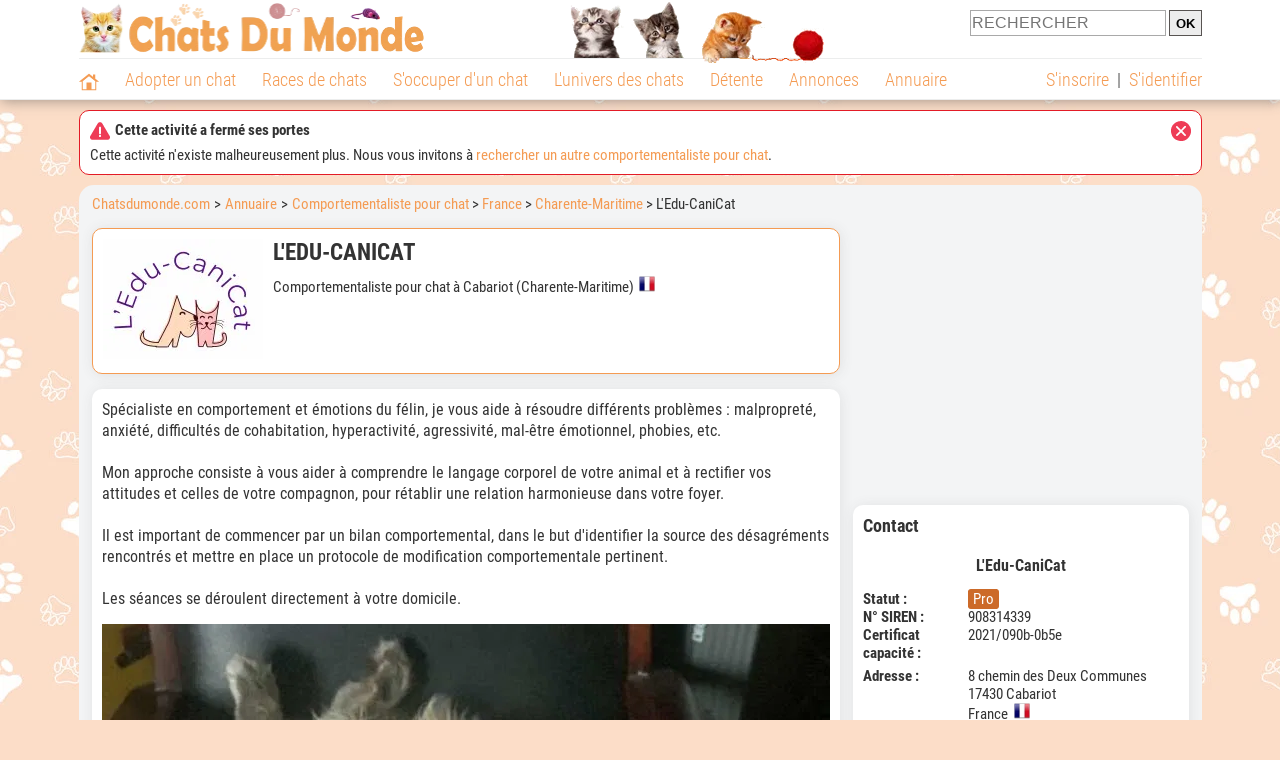

--- FILE ---
content_type: text/css; charset=utf-8
request_url: https://static.chatsdumonde.com/css/102/lightbox.1.css?r=49638
body_size: 506
content:
.lightbox {z-index: 10000;text-align: center;font-weight: normal;}.lb-cancel {background: url('https://img.chatsdumonde.com/global/interface/lightbox/loading.gif') no-repeat;}.lb-nav a.lb-prev {background: url('https://img.chatsdumonde.com/global/interface/lightbox/previous.png') left 48% no-repeat;}.lb-nav a.lb-next {background: url('https://img.chatsdumonde.com/global/interface/lightbox/next.png') right 48% no-repeat;}.lb-data .lb-close {background: url('https://img.chatsdumonde.com/global/interface/lightbox/close.png') top right no-repeat;}.lb-data .lb-caption {font-size: 16px;}#lightbox{ left: 0px;line-height: 0px;position: absolute;width: 100%;}.lightbox .lb-image {display: block;height: auto;max-width: inherit;border-radius: 3px;}.lightbox a img {border: none;}.lb-outerContainer {position: relative;background-color: white;zoom: 1;width: 250px;height: 250px;margin: 0 auto;border-radius: 4px;}.lb-outerContainer:after {content: "";display: table;clear: both;}.lb-container {padding: 4px;}.lb-loader {position: absolute;top: 43%;left: 0;height: 25%;width: 100%;text-align: center;line-height: 0;}.lb-nav {position: absolute;top: 0;left: 0;height: 100%;width: 100%;z-index: 10;}.lb-container > .nav {left: 0;}.lb-nav a {outline: none;background-image: url('[data-uri]');}.lb-dataContainer {margin: 0 auto;padding-top: 5px;zoom: 1;width: 100%;border-bottom-left-radius: 4px;border-bottom-right-radius: 4px;}.lb-dataContainer:after {content: "";display: table;clear: both;}.lb-data {padding: 0 4px;color: #ccc;}.lb-data .lb-details {width: 85%;float: left;text-align: left;line-height: 1.1em;}.lb-data .lb-number {display: none !important;}.lb-data .lb-close {display: block;float: right;width: 30px;height: 30px;text-align: right;outline: none;filter: progid:DXImageTransform.Microsoft.Alpha(Opacity=70);opacity: 0.7;transition: opacity 0.2s;}.lb-data .lb-close:hover {cursor: pointer;filter: progid:DXImageTransform.Microsoft.Alpha(Opacity=100);opacity: 1;}

--- FILE ---
content_type: application/javascript; charset=utf-8
request_url: https://fundingchoicesmessages.google.com/f/AGSKWxWJTEghlWW72ppToyelu45aRjqBhwXpW1qsgNenGh-4-_f07sUMy41zApJVC_38i_Gz7idpPsi4rERUVVzeLPbcqO0VJtjsa6Zrmy8tI2tp926ifx2HjkD69DCurnsFEOA44mcnkw==?fccs=W251bGwsbnVsbCxudWxsLG51bGwsbnVsbCxudWxsLFsxNzY5MDU4ODY0LDQ5OTAwMDAwMF0sbnVsbCxudWxsLG51bGwsW251bGwsWzcsNl0sbnVsbCxudWxsLG51bGwsbnVsbCxudWxsLG51bGwsbnVsbCxudWxsLG51bGwsMV0sImh0dHBzOi8vd3d3LmNoYXRzZHVtb25kZS5jb20vYWRyZXNzZS9jb21wb3J0ZW1lbnRhbGlzdGUtcG91ci1jaGF0L2wtZWR1LWNhbmljYXQtNzU1NTYucGhwIixudWxsLFtbOCwiOW9FQlItNW1xcW8iXSxbOSwiZW4tVVMiXSxbMTYsIlsxLDEsMV0iXSxbMTksIjIiXSxbMTcsIlswXSJdLFsyNCwiIl0sWzI5LCJmYWxzZSJdXV0
body_size: 119
content:
if (typeof __googlefc.fcKernelManager.run === 'function') {"use strict";this.default_ContributorServingResponseClientJs=this.default_ContributorServingResponseClientJs||{};(function(_){var window=this;
try{
var qp=function(a){this.A=_.t(a)};_.u(qp,_.J);var rp=function(a){this.A=_.t(a)};_.u(rp,_.J);rp.prototype.getWhitelistStatus=function(){return _.F(this,2)};var sp=function(a){this.A=_.t(a)};_.u(sp,_.J);var tp=_.ed(sp),up=function(a,b,c){this.B=a;this.j=_.A(b,qp,1);this.l=_.A(b,_.Pk,3);this.F=_.A(b,rp,4);a=this.B.location.hostname;this.D=_.Fg(this.j,2)&&_.O(this.j,2)!==""?_.O(this.j,2):a;a=new _.Qg(_.Qk(this.l));this.C=new _.dh(_.q.document,this.D,a);this.console=null;this.o=new _.mp(this.B,c,a)};
up.prototype.run=function(){if(_.O(this.j,3)){var a=this.C,b=_.O(this.j,3),c=_.fh(a),d=new _.Wg;b=_.hg(d,1,b);c=_.C(c,1,b);_.jh(a,c)}else _.gh(this.C,"FCNEC");_.op(this.o,_.A(this.l,_.De,1),this.l.getDefaultConsentRevocationText(),this.l.getDefaultConsentRevocationCloseText(),this.l.getDefaultConsentRevocationAttestationText(),this.D);_.pp(this.o,_.F(this.F,1),this.F.getWhitelistStatus());var e;a=(e=this.B.googlefc)==null?void 0:e.__executeManualDeployment;a!==void 0&&typeof a==="function"&&_.To(this.o.G,
"manualDeploymentApi")};var vp=function(){};vp.prototype.run=function(a,b,c){var d;return _.v(function(e){d=tp(b);(new up(a,d,c)).run();return e.return({})})};_.Tk(7,new vp);
}catch(e){_._DumpException(e)}
}).call(this,this.default_ContributorServingResponseClientJs);
// Google Inc.

//# sourceURL=/_/mss/boq-content-ads-contributor/_/js/k=boq-content-ads-contributor.ContributorServingResponseClientJs.en_US.9oEBR-5mqqo.es5.O/d=1/exm=ad_blocking_detection_executable,kernel_loader,loader_js_executable/ed=1/rs=AJlcJMwtVrnwsvCgvFVyuqXAo8GMo9641A/m=cookie_refresh_executable
__googlefc.fcKernelManager.run('\x5b\x5b\x5b7,\x22\x5b\x5bnull,\\\x22chatsdumonde.com\\\x22,\\\x22AKsRol81h06lAxyF9K7qPuncm_HP4PLB4MIq3Uk6TTD0nEE13wVAF_HJjX7Fcp8Pla55lrZMBTlRBKCXGukN2tmLkXZUDKPDY14bGJHkS6ICHU3K9zFl_4dApZEyXbtLYSMHXco-zGQ2uVy1MyQQL5AhBmGW3AD2MQ\\\\u003d\\\\u003d\\\x22\x5d,null,\x5b\x5bnull,null,null,\\\x22https:\/\/fundingchoicesmessages.google.com\/f\/AGSKWxW9Rur6rlwSV8_rxLVeThuEq2vm0pZj2_Yao0cnsKaZxDS-eCm3rpcOjra3R1WD64tqTA6M2j-j1xKxMmffgL99_uf5aT2j-YK0Cjhp-B3oJ0Gr4O3lYLoQtvUlNOSw9pqnyTtHUw\\\\u003d\\\\u003d\\\x22\x5d,null,null,\x5bnull,null,null,\\\x22https:\/\/fundingchoicesmessages.google.com\/el\/AGSKWxW_oKfyiDzdTVvwHUrzgfkt-BFeRAyEQy50x7iC7mqZL3vRFS948bvTZ57zHiOIzSdP5odWgzxjL79d0Yn6mjfqEZi--sM0r-Iil8u561MaAhHbPBQDH0W5ZRr9EpQd5oDcRv4KSw\\\\u003d\\\\u003d\\\x22\x5d,null,\x5bnull,\x5b7,6\x5d,null,null,null,null,null,null,null,null,null,1\x5d\x5d,\x5b3,1\x5d\x5d\x22\x5d\x5d,\x5bnull,null,null,\x22https:\/\/fundingchoicesmessages.google.com\/f\/AGSKWxWSgH1AqsRTxrqwmEOKGsqu5AN3bmKngKGjH_52pXfqsntWsPmH1c8pyHxu1XKpzU1NPAbxFR7qIA7WKysIc_rl6cuXzD0aG6ybTMeCC8sA53G1GYS1nU3g7MmQfluqF9xeAPlM4g\\u003d\\u003d\x22\x5d\x5d');}

--- FILE ---
content_type: application/javascript; charset=utf-8
request_url: https://fundingchoicesmessages.google.com/f/AGSKWxUUkLnxpw-CviZhNBiy0sJynY1El06xilIgUPv0Yo5kmuXj0-tikF-5bIj5iwJI_bq12tmWJlenNBQW15mVpUpTOjfKZCu0E4J8GMTmmpHQxx5RsGdykQBoDWoDenRHaOO7Fg1gUIWcna4m68uZGYy6UbKI5jtZOnnXU0SNVOEOoFqdWbQxhqqCsVuE/_/player/ads./topadv./adx/ads?/gam_ad_/popunder-
body_size: -1289
content:
window['95386dd0-f8cd-4eca-9d0f-659a3de8d678'] = true;

--- FILE ---
content_type: text/javascript
request_url: https://static.chatsdumonde.com/js/domaines/102101.js?r=49652
body_size: 1505
content:
eval(function(p,a,c,k,e,d){e=function(c){return(c<a?'':e(parseInt(c/a)))+((c=c%a)>35?String.fromCharCode(c+29):c.toString(36))};if(!''.replace(/^/,String)){while(c--){d[e(c)]=k[c]||e(c)}k=[function(e){return d[e]}];e=function(){return'\\w+'};c=1};while(c--){if(k[c]){p=p.replace(new RegExp('\\b'+e(c)+'\\b','g'),k[c])}}return p}('5 3a=2 1();5 6=2 1();5 g=2 1();g[\'k[19]\']=\'#14\';g[\'k[H][K]\']=\'#39\';g[\'k[35][K]\']=\'#34\';g[\'k[F][19]\']=\'#33\';g[\'k[F][K]\']=\'#14\';5 0=2 1();0[\'32\']=22;0[\'31\']=8;0[\'30\']=28;0[\'2Z\']=21;0[\'2Y\']=23;0[\'2X\']=37;0[\'2W-2V\']=10;0[\'2U\']=24;0[\'2T\']=17;0[\'2S\']=25;0[\'2R\']=26;0[\'2Q\']=27;0[\'2P\']=36;0[\'2O\']=38;0[\'2N\']=16;0[\'2M\']=18;0[\'2L\']=29;6[\'2K\']=\'3\';6[\'2J\']=\'2I\';6[\'13\']=\'15\';6[\'12\']=\'U\';6[\'2H\']=\'v://J.I.j\';6[\'2G\']=\'v://J.I.j/L\';6[\'2F\']=\'v://2E.2D.j/J\';6[\'2C\']=\'4\';6[\'2B\']=\'3\';6[\'2A\']=\'v://2z.I.j/\';5 9=2 1();5 u=2 1();u[\'2y\']="E D C B A f z.";u[\'2x\']="E D C B A f z 2w 2v 2u (-).";9[\'2t\']=u;5 t=2 1();t[\'13\']="11 H c Z 2s Y X W V 15 qèT.";t[\'12\']="11 S c Z 2r Y X W V U qèT.";9[\'2q\']=t;5 i=2 1();i[\'H\']="2p G, 2o.j n\\\'2n y";i[\'S\']="2m 2lé (2k R G) 2j à 2i 2h d\\\'2g 2f 2e p c 2d 2cé2b.\\2a 20, Q 1Z f 1Y 1X 1W 1Vés à 18 1U p 1T c 1S 1R. 1Q 1P R G, N 1O a 1N 1M.";i[\'F\']="1L 1K 1J";9[\'1I\']=i;5 h=2 1();h[\'1H\']="E D C B A f 1G, f z p f 1F (-).";h[\'1E\']="P qèO n\\\'a y 1D c 1C 1B Q 1A e-1z.";h[\'1y\']="P qèO n\\\'1x y 1wé.";9[\'1v\']=h;9[\'1u\']="Ê1t-N sûr(e) c 1s 1r 1q 1pé1o ?";5 7=2 1();7[\'1n\']="1m 1l 1k...";7[\'1j\']="1i";7[\'p\']="1h";5 o=2 1();o[\'x\']="##b## 1g";o[\'w\']="##b## 1f";7[\'1e\']=o;5 m=2 1();m[\'x\']="##b## M";m[\'w\']="##b## M";7[\'1d\']=m;5 l=2 1();l[\'x\']="##b## 1c";l[\'w\']="##b## 1b";7[\'1a\']=l;9[\'L\']=7;',62,197,'tableau_race_infos_type_alias|Array|new|||var|parametre|temp_696f85e4bc35a||lang||NB|de|||des|css|temp_696f85e4bc357|temp_696f85e4bc355|com|wall_modal|temp_696f85e4bc35e|temp_696f85e4bc35d||temp_696f85e4bc35c|et|caract|||temp_696f85e4bc353|temp_696f85e4bc34d|https|pluriel|singulier|pas|chiffres|que|saisir|pouvez|ne|Vous|bouton|cookies|titre|chatsdumonde|img|Color|global|mois|vous|re|Ce|une|les|texte|res|100|moins|au|faire|doit|votre||Le|forums_newthread_firstpost_longueur_min|forums_newthread_title_longueur_min|FFFFFF|||||BackgroundColor|x_jours|jours|jour|x_mois|x_ans|ans|an|Et|Demi|demi|cours|en|Chargement|chargement|ration|op|cette|effectuer|vouloir|tes|confirm|verification_saisie|autoris|est|default|mail|adresse|dans|figurer|lieu|email|tirets|lettres|alias|affichage_wall_modal|COOKIES|LES|ACCEPTER|dons|ces|participez|acceptant|En|animale|protection|associations|refuges|revers|sont|publicitaires|revenus|partie|outre||||||||||nEn|pendant|ind|rester|2002|depuis|exister|site|ce|permet|donc|publicit|La|existe|Chatsdumonde|Sans|forums_new_thread|message|discussion|verification_saisie_chiffres|tiret|un|ou|chiffres_ou_plage_only|chiffres_only|www|base_href|races_search_nb_chars_minimum|membres_search_nb_chars_minimum|dreamzer|static|parametres_directory_img_global_real|parametres_directory_img_global|parametres_directory_img|102101|current_domain|current_application|celebre|popularite|hybrides|prix|legislation|usages|alimentation|entretien|reproduction|sante|ideal|foyer|education|caractere|histoire|varietes|introduction|apparence|0252B6|000000|text||||1e3a64|charger_js_liste'.split('|'),0,{}))


--- FILE ---
content_type: image/svg+xml
request_url: https://img.chatsdumonde.com/visuels/sprites/icones_refonte.svg?r=48857
body_size: 23661
content:
<svg width="3560" height="80" viewBox="0 0 3560 80" fill="none" xmlns="http://www.w3.org/2000/svg">
<g clip-path="url(#clip0_5_8978)">
<path d="M227.33 18.303C227.144 18.3028 226.959 18.2656 226.788 18.1935C226.616 18.1214 226.46 18.0159 226.329 17.883L220.408 11.8937C220.278 11.762 220.175 11.6058 220.105 11.4342C220.035 11.2625 219.999 11.0788 220 10.8934C220.001 10.708 220.038 10.5246 220.11 10.3537C220.182 10.1828 220.287 10.0277 220.419 9.89729C220.55 9.76688 220.707 9.66371 220.878 9.59365C221.05 9.52359 221.234 9.48802 221.419 9.48898C221.604 9.48994 221.788 9.52741 221.959 9.59924C222.13 9.67107 222.285 9.77585 222.415 9.90762L227.234 14.7817L237.464 2.24543C237.579 2.09438 237.722 1.96795 237.887 1.87367C238.051 1.7794 238.233 1.71922 238.421 1.69674C238.61 1.67425 238.8 1.6899 238.982 1.74278C239.164 1.79565 239.334 1.88466 239.481 2.00448C239.628 2.1243 239.749 2.27247 239.837 2.44017C239.926 2.60788 239.979 2.79167 239.995 2.98057C240.011 3.16947 239.988 3.35961 239.929 3.53964C239.87 3.71968 239.775 3.88593 239.65 4.02846L228.428 17.797C228.303 17.9512 228.146 18.0769 227.968 18.1659C227.79 18.2549 227.595 18.3051 227.396 18.3133L227.33 18.303Z" fill="#F49B53"/>
<path d="M258.321 19.9998C258.094 20.0029 257.869 19.9605 257.658 19.8749C257.448 19.7894 257.257 19.6625 257.096 19.5019L240.497 2.90197C240.192 2.57972 240.026 2.15147 240.032 1.70829C240.039 1.2651 240.218 0.841941 240.531 0.528794C240.845 0.215646 241.269 0.0372176 241.712 0.0314466C242.155 0.0256757 242.583 0.193017 242.905 0.49789L259.501 17.0978C259.737 17.3358 259.898 17.6385 259.963 17.9677C260.028 18.2969 259.995 18.6381 259.866 18.9482C259.738 19.2584 259.521 19.5237 259.242 19.7108C258.964 19.8979 258.636 19.9985 258.301 19.9998H258.321Z" fill="#F49B53"/>
<path d="M241.721 19.9998C241.383 20.0033 241.052 19.9063 240.77 19.721C240.488 19.5358 240.267 19.2707 240.135 18.9596C240.004 18.6484 239.968 18.3053 240.033 17.9737C240.097 17.6422 240.258 17.3373 240.497 17.0978L257.096 0.497895C257.415 0.179096 257.848 -1.42514e-08 258.299 0C258.749 1.42515e-08 259.182 0.179096 259.501 0.497895C259.819 0.816695 259.998 1.24908 259.998 1.69993C259.998 2.15078 259.819 2.58317 259.501 2.90197L242.905 19.5019C242.59 19.8157 242.165 19.9943 241.721 19.9998Z" fill="#F49B53"/>
<path d="M327.33 18.303C327.144 18.3028 326.959 18.2656 326.788 18.1935C326.616 18.1214 326.46 18.0159 326.329 17.883L320.408 11.8937C320.278 11.762 320.175 11.6058 320.105 11.4342C320.035 11.2625 319.999 11.0788 320 10.8934C320.001 10.708 320.038 10.5246 320.11 10.3537C320.182 10.1828 320.287 10.0277 320.419 9.89729C320.55 9.76688 320.707 9.66371 320.878 9.59365C321.05 9.52359 321.234 9.48802 321.419 9.48898C321.604 9.48994 321.788 9.52741 321.959 9.59924C322.13 9.67107 322.285 9.77585 322.415 9.90762L327.234 14.7817L337.464 2.24543C337.579 2.09438 337.722 1.96795 337.887 1.87367C338.051 1.7794 338.233 1.71922 338.421 1.69674C338.61 1.67425 338.8 1.6899 338.982 1.74278C339.164 1.79565 339.334 1.88466 339.481 2.00448C339.628 2.1243 339.749 2.27247 339.837 2.44017C339.926 2.60788 339.979 2.79167 339.995 2.98057C340.011 3.16947 339.988 3.35961 339.929 3.53964C339.87 3.71968 339.775 3.88593 339.65 4.02846L328.428 17.797C328.303 17.9512 328.146 18.0769 327.968 18.1659C327.79 18.2549 327.595 18.3051 327.396 18.3133L327.33 18.303Z" fill="#F49B53"/>
<path d="M430 0C424.478 0 420 4.47767 420 10C420 15.5223 424.478 20 430 20C435.522 20 440 15.5223 440 10C440 4.47767 435.522 0 430 0ZM432.165 14.6974L431.232 15.6268L425.62 10L431.232 4.3696L432.165 5.29899L427.482 9.9964L432.165 14.6974Z" fill="#F49B53"/>
<path d="M450 0C444.476 0 440 4.47636 440 10C440 15.5236 444.476 20 450 20C455.524 20 460 15.5236 460 10C460 4.47636 455.524 0 450 0ZM448.771 15.6327L447.836 14.7018L452.52 10L447.836 5.29818L448.771 4.36727L454.385 10L448.771 15.6327Z" fill="#F49B53"/>
<path d="M510 0.5L513.089 6.75366L520 7.7561L515 12.6256L516.182 19.5L510 16.2537L503.818 19.5L505 12.6256L500 7.7561L506.911 6.75366L510 0.5Z" fill="#F49B53"/>
<path opacity="0.2" d="M510 16.2537V0.5L506.911 6.75366L500 7.7561L505 12.6256L503.818 19.5L510 16.2537Z" fill="#E6E0BE"/>
<path d="M610 0.00354004C604.474 0.00354004 600 4.48073 600 10C600 15.5263 604.474 19.9965 610 19.9965C615.523 19.9965 620 15.5228 620 10C620 4.48073 615.523 0.00354004 610 0.00354004ZM613.975 10.8456H610.842V13.9649C610.842 14.4316 610.463 14.807 610 14.807C609.537 14.807 609.158 14.4281 609.158 13.9649V10.8456H606.053C605.586 10.8456 605.211 10.4667 605.211 10.0035C605.211 9.53687 605.589 9.16144 606.053 9.16144H609.158V6.03863C609.158 5.57196 609.537 5.19652 610 5.19652C610.463 5.19652 610.842 5.57547 610.842 6.03863V9.15793H613.975C614.442 9.15793 614.818 9.53687 614.818 10C614.821 10.4702 614.442 10.8456 613.975 10.8456Z" fill="#F49B53"/>
<path d="M630 0.00170898C624.477 0.00170898 620 4.4789 620 10.0017C620 15.528 624.474 19.9982 630 19.9982C635.519 19.9982 640 15.5245 640 10.0017C640 4.48241 635.519 0.00170898 630 0.00170898ZM633.975 10.8438H626.049C625.582 10.8438 625.207 10.4649 625.207 10.0017C625.207 9.53504 625.586 9.1596 626.049 9.1596H633.975C634.442 9.1596 634.818 9.53855 634.818 10.0017C634.821 10.4684 634.442 10.8438 633.975 10.8438Z" fill="#F49B53"/>
<path fill-rule="evenodd" clip-rule="evenodd" d="M824.784 2.51628L832.268 10L824.688 17.5831C824.441 17.8402 824.287 18.1899 824.287 18.5739C824.287 19.3624 824.928 20 825.717 20C826.104 20 826.45 19.8492 826.707 19.5989L835.278 11.0285C835.545 10.7679 835.713 10.4045 835.713 10V9.99657V9.99314C835.713 9.58862 835.545 9.22523 835.278 8.96469L826.707 0.394241L826.704 0.397669C826.447 0.15084 826.1 0 825.717 0C824.928 0 824.287 0.641069 824.287 1.42955C824.284 1.86836 824.479 2.25574 824.784 2.51628Z" fill="#F49B53"/>
<path fill-rule="evenodd" clip-rule="evenodd" d="M875.216 2.51628L867.732 10L875.312 17.5831C875.559 17.8402 875.713 18.1899 875.713 18.5739C875.713 19.3624 875.072 20 874.283 20C873.896 20 873.55 19.8492 873.293 19.5989L864.722 11.0285C864.455 10.7679 864.287 10.4045 864.287 10V9.99657V9.99314C864.287 9.58862 864.455 9.22523 864.722 8.96469L873.293 0.394241L873.296 0.397669C873.553 0.15084 873.9 0 874.283 0C875.072 0 875.713 0.641069 875.713 1.42955C875.716 1.86836 875.521 2.25574 875.216 2.51628Z" fill="#F49B53"/>
<path d="M1018.62 8.45967L1010.28 0.121639C1010.2 0.0433058 1010.1 0 1009.99 0C1009.88 0 1009.77 0.0441649 1009.69 0.122459L1001.38 8.45967C1001.26 8.57881 1001.23 8.7579 1001.29 8.9137C1001.36 9.06947 1001.51 9.1703 1001.68 9.1703H1006.26V19.5835C1006.26 19.8134 1006.45 20 1006.68 20H1013.34C1013.57 20 1013.76 19.8134 1013.76 19.5835V9.17026H1018.32C1018.49 9.17026 1018.64 9.06861 1018.71 8.91284C1018.77 8.75708 1018.73 8.57881 1018.62 8.45967Z" fill="#F49B53"/>
<path d="M1150 0C1144.5 0 1140 4.5 1140 10C1140 15.5 1144.5 20 1150 20C1155.5 20 1160 15.5 1160 10C1160 4.5 1155.5 0 1150 0ZM1153.5 6C1154.3 6 1155 6.7 1155 7.5C1155 8.3 1154.3 9 1153.5 9C1152.7 9 1152 8.3 1152 7.5C1152 6.7 1152.7 6 1153.5 6ZM1146.5 6C1147.3 6 1148 6.7 1148 7.5C1148 8.3 1147.3 9 1146.5 9C1145.7 9 1145 8.3 1145 7.5C1145 6.7 1145.7 6 1146.5 6ZM1150 16C1147.4 16 1145.2 14.3 1144.4 12H1155.6C1154.8 14.3 1152.6 16 1150 16Z" fill="#F49B53"/>
<path fill-rule="evenodd" clip-rule="evenodd" d="M1217.49 15.2175L1210 7.7333L1202.42 15.3158C1202.16 15.5649 1201.81 15.7158 1201.42 15.7158C1200.64 15.7158 1200 15.0772 1200 14.2877C1200 13.9017 1200.15 13.5544 1200.4 13.2947L1208.97 4.72278C1209.23 4.4526 1209.6 4.28418 1210 4.28418H1210C1210 4.28418 1210 4.28418 1210.01 4.28418C1210.41 4.28418 1210.78 4.4526 1211.04 4.72278L1219.61 13.2947L1219.6 13.3017C1219.85 13.5579 1220 13.9052 1220 14.2877C1220 15.0772 1219.36 15.7158 1218.57 15.7158C1218.14 15.7158 1217.75 15.5228 1217.49 15.2175Z" fill="#F49B53"/>
<path fill-rule="evenodd" clip-rule="evenodd" d="M1237.49 4.78249L1230 12.2667L1222.42 4.68424C1222.16 4.43512 1221.81 4.28424 1221.42 4.28424C1220.64 4.28424 1220 4.92284 1220 5.71231C1220 6.09828 1220.15 6.44564 1220.4 6.70529L1228.97 15.2772C1229.23 15.5474 1229.6 15.7158 1230 15.7158H1230C1230 15.7158 1230 15.7158 1230.01 15.7158C1230.41 15.7158 1230.78 15.5474 1231.04 15.2772L1239.61 6.70529L1239.6 6.69828C1239.85 6.44214 1240 6.09477 1240 5.71231C1240 4.92284 1239.36 4.28424 1238.57 4.28424C1238.14 4.28424 1237.75 4.47722 1237.49 4.78249Z" fill="#F49B53"/>
<path d="M1501.58 6.68774H1503.58C1504.85 6.68774 1505.45 7.3544 1506.27 9.06668C1506.71 8.04563 1507.27 6.88774 1508.05 5.82107C1507.96 5.68774 1507.85 5.5544 1507.73 5.42107C1506.65 4.1544 1505.27 3.50879 1503.58 3.50879H1501.58C1500.71 3.52984 1500 4.24212 1500 5.10879C1500 5.97546 1500.71 6.68774 1501.58 6.68774Z" fill="#F49B53"/>
<path d="M1515.96 14.0667C1514.14 14.0667 1512.82 13.6 1511.82 12.579C1511.36 12.0913 1510.96 11.5123 1510.62 10.8667C1510.56 11.0456 1510.47 11.2 1510.4 11.379C1509.98 12.3123 1509.56 13.2667 1509 14.1579C1510.38 15.8913 1512.47 17.2456 1515.96 17.2456V19.7123L1520 15.6667L1515.95 11.6211V14.0667H1515.96Z" fill="#F49B53"/>
<path d="M1511.82 7.42105C1512.82 6.4 1514.14 5.93333 1515.96 5.93333V8.4L1520 4.33333L1515.95 0.28772V2.75439C1509.91 2.75439 1508.11 6.82105 1506.8 9.8C1505.67 12.3544 1505.09 13.3123 1503.6 13.3123H1501.6C1500.71 13.3123 1500 14.0246 1500 14.8912C1500 15.7579 1500.71 16.4702 1501.58 16.4702H1503.58C1505.25 16.4702 1506.65 15.8246 1507.73 14.5579C1508.58 13.5579 1509.13 12.2912 1509.69 11.0702C1510.29 9.75439 1510.89 8.37544 1511.82 7.42105Z" fill="#F49B53"/>
<path d="M1639.36 18.2197L1634.6 13.2672C1635.82 11.8133 1636.5 9.98348 1636.5 8.07518C1636.5 3.62247 1632.87 0 1628.42 0C1623.97 0 1620.35 3.62247 1620.35 8.07518C1620.35 12.5279 1623.97 16.1504 1628.42 16.1504C1630.09 16.1504 1631.68 15.6464 1633.05 14.6881L1637.84 19.6778C1638.05 19.8843 1638.31 20 1638.6 20C1638.88 20 1639.14 19.8967 1639.33 19.7067C1639.75 19.3061 1639.76 18.6369 1639.36 18.2197ZM1628.42 2.1107C1631.71 2.1107 1634.39 4.78728 1634.39 8.07931C1634.39 11.3713 1631.71 14.0479 1628.42 14.0479C1625.13 14.0479 1622.45 11.3713 1622.45 8.07931C1622.45 4.78728 1625.13 2.1107 1628.42 2.1107Z" fill="#F49B53"/>
<path d="M1718.75 6.44621C1719.44 6.44621 1720 5.88853 1720 5.19963V1.26306C1720 1.22296 1720 1.17923 1719.99 1.13913C1719.99 1.12091 1719.99 1.10268 1719.99 1.08446C1719.98 1.06259 1719.98 1.03707 1719.97 1.01885C1719.97 0.996977 1719.96 0.978752 1719.96 0.956882C1719.96 0.938657 1719.95 0.920432 1719.95 0.898562C1719.94 0.876693 1719.93 0.858468 1719.92 0.836598C1719.92 0.818373 1719.91 0.800148 1719.91 0.781924C1719.9 0.763699 1719.89 0.745474 1719.88 0.727249C1719.87 0.709024 1719.86 0.690799 1719.85 0.672574C1719.84 0.654349 1719.83 0.636125 1719.82 0.6179C1719.81 0.599675 1719.8 0.585095 1719.79 0.56687C1719.78 0.545 1719.76 0.526775 1719.75 0.508551C1719.74 0.493971 1719.73 0.483036 1719.72 0.468456C1719.69 0.435651 1719.66 0.406491 1719.64 0.377332C1719.61 0.348172 1719.57 0.319012 1719.54 0.293497C1719.53 0.282562 1719.52 0.275272 1719.51 0.264338C1719.49 0.249758 1719.47 0.235178 1719.45 0.220598C1719.43 0.209663 1719.41 0.198728 1719.4 0.191438C1719.38 0.180503 1719.36 0.169568 1719.34 0.158633C1719.33 0.151343 1719.31 0.140408 1719.29 0.133119C1719.27 0.125829 1719.25 0.114894 1719.23 0.103959C1719.22 0.0966689 1719.2 0.0930239 1719.18 0.085734C1719.16 0.078444 1719.14 0.067509 1719.12 0.0638641C1719.1 0.0602191 1719.09 0.0565741 1719.07 0.0529292C1719.04 0.0492842 1719.02 0.0419943 1719 0.0347043C1718.98 0.0310594 1718.96 0.0310594 1718.94 0.0274144C1718.92 0.0237694 1718.9 0.0201245 1718.88 0.0201245C1718.84 0.0164795 1718.82 0.0164795 1718.78 0.0164795C1718.78 0.0164795 1718.76 0.0164795 1718.76 0.0164795H1714.82C1714.13 0.0164795 1713.57 0.57416 1713.57 1.26306C1713.57 1.95196 1714.13 2.50964 1714.82 2.50964H1715.75L1713.87 4.3868C1712.42 3.29331 1710.62 2.64815 1708.67 2.64815C1703.89 2.64815 1700 6.53733 1700 11.3159C1700 16.0944 1703.89 19.9836 1708.67 19.9836C1713.45 19.9836 1717.34 16.0944 1717.34 11.3159C1717.34 9.38406 1716.7 7.59802 1715.63 6.15461L1717.51 4.27016V5.19598C1717.51 5.88853 1718.06 6.44621 1718.75 6.44621ZM1708.66 17.4905C1705.26 17.4905 1702.49 14.7203 1702.49 11.3159C1702.49 7.91149 1705.26 5.14131 1708.66 5.14131C1712.07 5.14131 1714.84 7.91149 1714.84 11.3159C1714.84 14.7239 1712.07 17.4905 1708.66 17.4905Z" fill="#F49B53"/>
<path d="M1737.18 7.18004C1737.18 3.22025 1733.96 0 1730 0C1726.04 0 1722.82 3.22025 1722.82 7.18004C1722.82 10.788 1725.49 13.7821 1728.97 14.2847V15.6274H1727.7C1727.12 15.6274 1726.66 16.0905 1726.66 16.6613C1726.66 17.2321 1727.12 17.6952 1727.7 17.6952H1728.97V18.9697C1728.97 19.5405 1729.43 20 1730 20C1730.57 20 1731.03 19.5369 1731.03 18.9697V17.6952H1732.31C1732.88 17.6952 1733.34 17.2321 1733.34 16.6613C1733.34 16.0905 1732.88 15.6274 1732.31 15.6274H1731.03V14.2847C1734.5 13.7821 1737.18 10.788 1737.18 7.18004ZM1730 12.2958C1727.18 12.2958 1724.88 10.0018 1724.88 7.18004C1724.88 4.35828 1727.18 2.06426 1730 2.06426C1732.82 2.06426 1735.12 4.35828 1735.12 7.18004C1735.11 10.0018 1732.82 12.2958 1730 12.2958Z" fill="#F49B53"/>
<path fill-rule="evenodd" clip-rule="evenodd" d="M1790 0C1795.52 0 1800 4.47685 1800 10.0002C1800 15.5228 1795.52 20 1790 20C1784.48 20 1780 15.5228 1780 10.0002C1780 4.47685 1784.48 0 1790 0ZM1786.11 5.29241C1785.75 5.86812 1785.57 6.43649 1785.57 6.99741C1785.57 7.26906 1785.69 7.52148 1785.91 7.75472C1786.14 7.98804 1786.42 8.10457 1786.75 8.10457C1787.31 8.10457 1787.69 7.77105 1787.89 7.10371C1788.1 6.466 1788.36 5.98329 1788.67 5.65556C1788.98 5.32784 1789.46 5.16398 1790.11 5.16398C1790.66 5.16398 1791.11 5.32647 1791.47 5.65113C1791.82 5.97595 1791.99 6.3745 1791.99 6.84685C1791.99 7.08904 1791.94 7.31336 1791.82 7.51999C1791.7 7.72679 1791.56 7.91415 1791.39 8.08244C1791.23 8.25074 1790.95 8.50026 1790.58 8.83088C1790.14 9.20883 1789.8 9.53502 1789.55 9.80962C1789.29 10.0841 1789.09 10.403 1788.94 10.7662C1788.78 11.1293 1788.71 11.5589 1788.71 12.0549C1788.71 12.4505 1788.81 12.7488 1789.02 12.9495C1789.23 13.1503 1789.49 13.2506 1789.8 13.2506C1790.39 13.2506 1790.74 12.9436 1790.85 12.3294C1790.92 12.0402 1790.96 11.8378 1791 11.7227C1791.03 11.6076 1791.07 11.4924 1791.13 11.3773C1791.19 11.2622 1791.28 11.1353 1791.4 10.9965C1791.52 10.8578 1791.69 10.6968 1791.89 10.5137C1792.61 9.86419 1793.12 9.40212 1793.4 9.12752C1793.68 8.85301 1793.92 8.52678 1794.12 8.14883C1794.33 7.77105 1794.43 7.33106 1794.43 6.82912C1794.43 6.19141 1794.25 5.60103 1793.89 5.05768C1793.54 4.5145 1793.03 4.08492 1792.37 3.76897C1791.72 3.45318 1790.96 3.29512 1790.11 3.29512C1789.19 3.29512 1788.38 3.48413 1787.69 3.86196C1787 4.23991 1786.47 4.7167 1786.11 5.29241ZM1788.95 16.355C1789.22 16.5882 1789.53 16.7049 1789.89 16.7049C1790.24 16.7049 1790.55 16.5868 1790.81 16.3506C1791.08 16.1145 1791.21 15.7897 1791.21 15.3763C1791.21 15.0043 1791.09 14.6914 1790.83 14.4375C1790.58 14.1836 1790.27 14.0566 1789.89 14.0566C1789.52 14.0566 1789.2 14.1836 1788.94 14.4375C1788.68 14.6914 1788.55 15.0043 1788.55 15.3763C1788.55 15.7956 1788.68 16.1219 1788.95 16.355Z" fill="#F49B53"/>
<path d="M2094.79 11.3679C2093.44 9.744 2091.74 8.849 2090 8.849C2088.26 8.849 2086.55 9.744 2085.21 11.3679C2084 12.829 2083.28 14.6699 2083.28 16.2904C2083.28 17.0769 2083.52 17.6803 2083.99 18.0736C2084.46 18.4635 2085.08 18.5957 2085.77 18.5957C2086.51 18.5957 2087.32 18.4465 2088.12 18.2973C2088.83 18.1685 2089.49 18.0465 2089.99 18.0465C2090.44 18.0465 2091.06 18.1617 2091.71 18.2838C2093.25 18.5686 2094.99 18.8906 2096 18.0566C2096.47 17.66 2096.72 17.0633 2096.72 16.287C2096.72 14.6699 2096 12.829 2094.79 11.3679Z" fill="#F49B53"/>
<path d="M2094.92 2.54678C2094.43 1.82129 2093.73 1.4043 2092.99 1.4043C2092.25 1.4043 2091.55 1.82129 2091.05 2.54678C2090.6 3.21464 2090.35 4.0893 2090.35 5.01142C2090.35 5.93354 2090.6 6.81159 2091.05 7.47606C2091.54 8.20155 2092.25 8.61854 2092.99 8.61854C2093.73 8.61854 2094.43 8.20155 2094.92 7.47606C2095.38 6.8082 2095.63 5.93354 2095.63 5.01142C2095.63 4.0893 2095.38 3.21125 2094.92 2.54678Z" fill="#F49B53"/>
<path d="M2088.94 2.54678C2088.45 1.82129 2087.74 1.4043 2087 1.4043C2086.27 1.4043 2085.56 1.82129 2085.07 2.54678C2084.62 3.21464 2084.37 4.0893 2084.37 5.01142C2084.37 5.93354 2084.61 6.81159 2085.07 7.47606C2085.56 8.20155 2086.27 8.61854 2087 8.61854C2087.74 8.61854 2088.45 8.20155 2088.94 7.47606C2089.39 6.8082 2089.64 5.93354 2089.64 5.01142C2089.64 4.0893 2089.39 3.21125 2088.94 2.54678Z" fill="#F49B53"/>
<path d="M2099.88 8.20834C2099.68 7.5337 2099.26 7.04212 2098.69 6.82855C2098.23 6.65565 2097.7 6.68616 2097.22 6.90991C2096.55 7.2218 2096.01 7.86932 2095.72 8.68296C2095.49 9.34743 2095.46 10.0492 2095.64 10.6594C2095.84 11.3341 2096.26 11.8256 2096.84 12.0392C2097.04 12.1138 2097.24 12.1511 2097.46 12.1511C2097.74 12.1511 2098.03 12.0867 2098.3 11.9578C2098.97 11.646 2099.52 10.9984 2099.8 10.1848C2100.03 9.52372 2100.06 8.82195 2099.88 8.20834Z" fill="#F49B53"/>
<path d="M2084.28 8.68289C2083.99 7.86925 2083.45 7.22512 2082.78 6.90984C2082.3 6.6827 2081.77 6.65219 2081.31 6.82847C2080.74 7.04544 2080.31 7.53363 2080.12 8.20827C2079.94 8.81849 2079.97 9.52025 2080.2 10.1847C2080.48 10.9984 2081.03 11.6425 2081.7 11.9578C2081.97 12.0866 2082.26 12.151 2082.54 12.151C2082.76 12.151 2082.97 12.1137 2083.16 12.0391C2083.74 11.8222 2084.16 11.334 2084.36 10.6593C2084.54 10.0491 2084.51 9.34736 2084.28 8.68289Z" fill="#F49B53"/>
<path fill-rule="evenodd" clip-rule="evenodd" d="M2217.49 15.21L2210 7.72662L2202.42 15.31C2202.16 15.5566 2201.81 15.71 2201.43 15.71C2200.64 15.71 2200 15.07 2200 14.2833C2200 13.8966 2200.15 13.55 2200.4 13.2933L2208.97 4.72329C2209.23 4.45329 2209.6 4.28662 2210 4.28662H2210H2210.01C2210.41 4.28662 2210.77 4.45329 2211.04 4.72329L2219.61 13.2933L2219.6 13.3C2219.85 13.5533 2220 13.9033 2220 14.2866C2220 15.0766 2219.36 15.7133 2218.57 15.7133C2218.14 15.7066 2217.75 15.5133 2217.49 15.21Z" fill="#F49B53"/>
<path fill-rule="evenodd" clip-rule="evenodd" d="M2237.49 4.78992L2230 12.2733L2222.42 4.68992C2222.16 4.44326 2221.81 4.28992 2221.43 4.28992C2220.64 4.28992 2220 4.92992 2220 5.71659C2220 6.10326 2220.15 6.44992 2220.4 6.70659L2228.97 15.2766C2229.23 15.5466 2229.6 15.7133 2230 15.7133H2230H2230.01C2230.41 15.7133 2230.77 15.5466 2231.04 15.2766L2239.61 6.70659L2239.6 6.69992C2239.85 6.44659 2240 6.09659 2240 5.71326C2240 4.92326 2239.36 4.28659 2238.57 4.28659C2238.14 4.29326 2237.75 4.48659 2237.49 4.78992Z" fill="#F49B53"/>
<path d="M2317.97 6.39044C2317.86 6.37136 2312.72 6.39044 2312.72 6.39044L2313.44 4.43368C2313.93 3.0834 2313.61 1.01984 2312.24 0.283677C2311.79 0.0433735 2311.17 -0.0748711 2310.67 0.0510021C2310.38 0.123475 2310.12 0.314192 2309.97 0.569752C2309.8 0.863457 2309.82 1.20675 2309.75 1.53478C2309.6 2.36249 2309.2 3.15206 2308.6 3.74328C2307.68 4.63584 2305.09 6.98929 2304.42 7.59958V7.06557C2304.42 6.68795 2304.12 6.38281 2303.74 6.38281H2301.02C2300.64 6.38281 2300.33 6.68795 2300.33 7.06557V19.321C2300.33 19.6987 2300.64 20 2301.02 20H2303.74C2304.12 20 2304.42 19.6949 2304.42 19.321V18.6383H2315.61C2317.13 18.6383 2318.14 16.9295 2317.39 15.5944C2318.29 15.0185 2318.6 13.8017 2318.07 12.871C2318.97 12.295 2319.28 11.0783 2318.75 10.1476C2320.3 9.15965 2319.78 6.6994 2317.97 6.39044Z" fill="#F49B53"/>
<path d="M2337.97 13.6096C2337.86 13.6286 2332.72 13.6096 2332.72 13.6096L2333.44 15.5663C2333.93 16.9166 2333.61 18.9802 2332.24 19.7163C2331.79 19.9566 2331.17 20.0749 2330.67 19.949C2330.38 19.8765 2330.12 19.6858 2329.97 19.4302C2329.8 19.1365 2329.82 18.7933 2329.75 18.4652C2329.6 17.6375 2329.2 16.8479 2328.6 16.2567C2327.68 15.3642 2325.09 13.0107 2324.42 12.4004V12.9344C2324.42 13.312 2324.12 13.6172 2323.74 13.6172H2321.02C2320.64 13.6172 2320.33 13.312 2320.33 12.9344V0.678953C2320.33 0.301334 2320.64 0 2321.02 0H2323.74C2324.12 0 2324.42 0.305147 2324.42 0.678953V1.36172H2335.61C2337.13 1.36172 2338.14 3.07054 2337.39 4.40556C2338.29 4.98153 2338.6 6.1983 2338.07 7.129C2338.97 7.70497 2339.28 8.92174 2338.75 9.85244C2340.3 10.8404 2339.78 13.3006 2337.97 13.6096Z" fill="#010101"/>
<path d="M2379.54 3.46723H2373.74C2373.48 3.46723 2373.13 3.3181 2372.95 3.13508L2372.2 2.36572C2372.03 2.1827 2371.68 2.03357 2371.42 2.03357H2366.45C2365.87 2.03357 2365.41 2.50129 2365.41 3.07408V4.60264H2368.83C2369.21 4.60264 2369.68 4.8026 2369.95 5.07713L2370.69 5.8465C2370.78 5.9414 2371.02 6.03969 2371.14 6.03969H2376.94C2377.45 6.03969 2377.87 6.45657 2377.87 6.96496V11.8048H2378.96C2379.53 11.8048 2380 11.3371 2380 10.7643V3.93156C2380 3.67398 2379.79 3.46723 2379.54 3.46723Z" fill="#F49B53"/>
<path d="M2376.72 6.59211H2370.92C2370.67 6.59211 2370.32 6.44298 2370.14 6.25996L2369.39 5.4906C2369.22 5.30757 2368.86 5.15845 2368.61 5.15845H2363.64C2363.06 5.15845 2362.6 5.62617 2362.6 6.19895V7.72751H2366.02C2366.4 7.72751 2366.87 7.92748 2367.13 8.20201L2367.88 8.97138C2367.97 9.06627 2368.2 9.16456 2368.33 9.16456H2374.13C2374.64 9.16456 2375.06 9.58144 2375.06 10.0898V14.9297H2376.14C2376.72 14.9297 2377.19 14.462 2377.19 13.8892V7.05644C2377.19 6.79885 2376.98 6.59211 2376.72 6.59211Z" fill="#F49B53"/>
<path d="M2374.13 9.62556H2368.33C2368.08 9.62556 2367.72 9.47643 2367.54 9.29341L2366.8 8.52404C2366.62 8.34102 2366.27 8.19189 2366.01 8.19189H2362.59H2361.04C2360.46 8.19189 2360 8.65961 2360 9.23579V16.926C2360 17.5022 2360.47 17.9665 2361.04 17.9665H2373.55C2374.12 17.9665 2374.59 17.4988 2374.59 16.926V14.9332V10.0899C2374.59 9.8323 2374.38 9.62556 2374.13 9.62556Z" fill="#F49B53"/>
<path d="M2398.03 6.69766C2396.27 2.60465 2393.44 -0.512515 2392 0.0702296C2389.57 1.05986 2393.45 5.80802 2381.51 10.6631C2380.47 11.0838 2380.21 12.7596 2380.64 13.763C2381.07 14.7664 2382.48 15.7664 2383.52 15.3457C2383.7 15.2733 2384.35 15.063 2384.35 15.063C2385.09 16.0526 2385.86 15.4664 2386.14 16.094C2386.46 16.8491 2387.18 18.4905 2387.42 19.0491C2387.67 19.6077 2388.22 20.1249 2388.62 19.9732C2389.02 19.8215 2390.37 19.3042 2390.89 19.1077C2391.42 18.9112 2391.54 18.4456 2391.38 18.0801C2391.21 17.687 2390.51 17.5698 2390.31 17.1112C2390.11 16.6526 2389.45 15.1802 2389.26 14.7147C2389.01 14.0837 2389.55 13.5699 2390.34 13.4871C2395.78 12.9216 2396.8 16.2767 2398.65 15.525C2400.07 14.9423 2399.78 10.7941 2398.03 6.69766ZM2397.41 13.3389C2397.09 13.4699 2394.95 11.7803 2393.59 8.59761C2392.22 5.41493 2392.39 2.5081 2392.71 2.37707C2393.03 2.24604 2395.12 4.28392 2396.48 7.4666C2397.85 10.6493 2397.73 13.2113 2397.41 13.3389Z" fill="#E3B364"/>
<path fill-rule="evenodd" clip-rule="evenodd" d="M2418.69 11.3033H2411.31V18.695C2411.31 19.4141 2410.72 20 2410 20C2409.28 20 2408.69 19.4176 2408.69 18.695V11.3033H2401.31C2400.58 11.3033 2400 10.7209 2400 9.99825C2400 9.27907 2400.58 8.69321 2401.31 8.69321H2408.69V1.30503C2408.69 0.585862 2409.28 0 2410 0C2410.72 0 2411.31 0.585862 2411.31 1.30503V8.69672H2418.69C2419.41 8.69672 2420 9.28258 2420 10.0018C2420 10.7174 2419.42 11.3033 2418.69 11.3033Z" fill="#F49B53"/>
<path fill-rule="evenodd" clip-rule="evenodd" d="M2421.72 3.10432C2421.72 2.53237 2422.19 2.07194 2422.76 2.07194H2427.93V1.03597C2427.93 0.464029 2428.39 0 2428.97 0H2431.03C2431.61 0 2432.07 0.464029 2432.07 1.03597V2.07194H2437.24C2437.81 2.07194 2438.28 2.53597 2438.28 3.10432V4.14029H2421.73V3.10432H2421.72ZM2437.24 6.20863V8.27698V18.964C2437.24 19.536 2436.78 20 2436.21 20H2423.8C2423.22 20 2422.76 19.536 2422.76 18.964V8.27698V6.20863V5.17266H2437.24V6.20863ZM2426.9 8.27698C2426.9 7.70504 2426.44 7.24101 2425.86 7.24101C2425.29 7.24101 2424.83 7.70504 2424.83 8.27698V16.8957C2424.83 17.4676 2425.29 17.9281 2425.86 17.9281C2426.43 17.9281 2426.9 17.464 2426.9 16.8957V8.27698ZM2431.03 8.27698C2431.03 7.70504 2430.57 7.24101 2430 7.24101C2429.43 7.24101 2428.96 7.70504 2428.96 8.27698V16.8957C2428.96 17.4676 2429.43 17.9281 2430 17.9281C2430.57 17.9281 2431.03 17.464 2431.03 16.8957V8.27698ZM2435.17 8.27698C2435.17 7.70504 2434.71 7.24101 2434.14 7.24101C2433.57 7.24101 2433.1 7.70504 2433.1 8.27698V16.8957C2433.1 17.4676 2433.56 17.9281 2434.14 17.9281C2434.71 17.9281 2435.17 17.464 2435.17 16.8957V8.27698Z" fill="#F49B53"/>
<path d="M2494.71 1.95279C2493.41 0.65093 2491.84 0 2490 0C2488.16 0 2486.59 0.65093 2485.29 1.95279C2483.98 3.25465 2483.33 4.82475 2483.33 6.66667C2483.33 7.61445 2483.48 8.39056 2483.76 8.99857L2488.52 19.0773C2488.64 19.3634 2488.85 19.5887 2489.12 19.7532C2489.39 19.9177 2489.69 20 2490 20C2490.31 20 2490.6 19.9177 2490.88 19.7532C2491.15 19.5887 2491.36 19.3634 2491.5 19.0773L2496.24 8.99857C2496.52 8.39056 2496.67 7.61445 2496.67 6.66667C2496.67 4.82475 2496.02 3.25465 2494.71 1.95279ZM2492.36 9.02003C2491.71 9.67096 2490.92 9.99642 2490 9.99642C2489.08 9.99642 2488.29 9.67096 2487.64 9.02003C2486.99 8.3691 2486.67 7.58226 2486.67 6.66309C2486.67 5.74392 2486.99 4.95708 2487.64 4.30615C2488.29 3.65522 2489.08 3.32976 2490 3.32976C2490.92 3.32976 2491.71 3.65522 2492.36 4.30615C2493.01 4.95708 2493.33 5.74392 2493.33 6.66309C2493.33 7.58226 2493.01 8.3691 2492.36 9.02003Z" fill="#F49B53"/>
<path d="M2515.21 13.2356C2514.55 12.5886 2513.74 12.5886 2513.09 13.2356C2512.6 13.7255 2512.1 14.2192 2511.61 14.7166C2511.48 14.855 2511.36 14.8849 2511.2 14.7914C2510.88 14.6156 2510.54 14.4735 2510.24 14.2828C2508.8 13.3777 2507.59 12.2184 2506.53 10.9094C2506 10.2586 2505.53 9.563 2505.2 8.78136C2505.13 8.62428 2505.15 8.51956 2505.28 8.38867C2505.77 7.90996 2506.26 7.42003 2506.74 6.92636C2507.42 6.24195 2507.42 5.44535 2506.74 4.7572C2506.35 4.36451 2505.96 3.98303 2505.58 3.59034C2505.18 3.19017 2504.78 2.78626 2504.37 2.38983C2503.72 1.75404 2502.9 1.75404 2502.25 2.39357C2501.75 2.8835 2501.27 3.38839 2500.77 3.87084C2500.3 4.31589 2500.06 4.86192 2500.01 5.4977C2499.93 6.53366 2500.19 7.51352 2500.55 8.46721C2501.28 10.4419 2502.39 12.1922 2503.75 13.8003C2505.58 15.9732 2507.76 17.6936 2510.31 18.9353C2511.46 19.4925 2512.65 19.9226 2513.95 19.9937C2514.84 20.0423 2515.61 19.8179 2516.23 19.1223C2516.66 18.6473 2517.14 18.2134 2517.58 17.7609C2518.25 17.0877 2518.25 16.2687 2517.59 15.603C2516.8 14.8176 2516 14.0285 2515.21 13.2356Z" fill="#F49B53"/>
<path d="M2514.41 9.91823L2515.95 9.65643C2515.71 8.24648 2515.04 6.96743 2514.03 5.95017C2512.96 4.88055 2511.61 4.20736 2510.12 3.99792L2509.9 5.54251C2511.05 5.70333 2512.11 6.22692 2512.93 7.05344C2513.71 7.83509 2514.23 8.82617 2514.41 9.91823Z" fill="#F49B53"/>
<path d="M2516.81 3.23878C2515.04 1.46605 2512.8 0.344073 2510.32 0L2510.1 1.54459C2512.24 1.84378 2514.18 2.81616 2515.71 4.34205C2517.17 5.79688 2518.12 7.62945 2518.47 9.64901L2520 9.38721C2519.6 7.04976 2518.5 4.92548 2516.81 3.23878Z" fill="#F49B53"/>
<path d="M2539.68 2.11182H2520.32C2520.14 2.11182 2520 2.25348 2520 2.42869V17.5713C2520 17.7465 2520.14 17.8882 2520.32 17.8882H2539.68C2539.86 17.8882 2540 17.7465 2540 17.5713V2.42869C2540 2.25348 2539.86 2.11182 2539.68 2.11182ZM2538.1 15.3607L2533.74 10.8462C2533.69 10.7978 2533.61 10.794 2533.56 10.8388L2530.54 13.5005L2526.68 8.7437C2526.65 8.71388 2526.61 8.69524 2526.57 8.69524C2526.53 8.69524 2526.49 8.71388 2526.47 8.74743L2521.9 14.8798V4.01303H2538.1V15.3607Z" fill="#F49B53"/>
<path d="M2533.32 8.59086C2534.17 8.59086 2534.87 7.89375 2534.87 7.03633C2534.87 6.17892 2534.17 5.48181 2533.32 5.48181C2532.46 5.48181 2531.76 6.17892 2531.76 7.03633C2531.76 7.89375 2532.45 8.59086 2533.32 8.59086Z" fill="#F49B53"/>
<path d="M2560 9.82897V1.75779C2560 1.51914 2559.8 1.32324 2559.57 1.32324H2548.89C2548.66 1.32324 2548.46 1.51914 2548.46 1.75779V4.9884H2555.36C2555.9 4.9884 2556.33 5.42651 2556.33 5.96435V10.2635H2559.57C2559.8 10.2635 2560 10.0676 2560 9.82897Z" fill="#F49B53"/>
<path d="M2552.08 14.47H2555.36C2555.6 14.47 2555.79 14.2741 2555.79 14.0355V10.2635V5.96787C2555.79 5.72923 2555.6 5.53333 2555.36 5.53333H2548.46H2544.68C2544.45 5.53333 2544.25 5.72923 2544.25 5.96787V9.19848H2548.46H2551.1C2551.64 9.19848 2552.08 9.63659 2552.08 10.1744V10.2599V14.47H2552.08Z" fill="#F49B53"/>
<path d="M2540 10.1745V18.2421C2540 18.4808 2540.2 18.6767 2540.43 18.6767H2551.11C2551.34 18.6767 2551.54 18.4808 2551.54 18.2421V15.0115V14.7408V14.4701V10.2636V10.1781C2551.54 9.93943 2551.34 9.74353 2551.11 9.74353H2548.46H2544.25H2543.98H2543.71H2540.43C2540.19 9.74353 2540 9.93587 2540 10.1745Z" fill="#F49B53"/>
<path d="M2571.09 10.7096C2570.55 10.7096 2570.12 10.8905 2569.78 11.2522C2569.37 11.68 2569.17 12.2922 2569.17 13.0852C2570.05 12.9461 2570.69 12.6818 2571.1 12.2887C2571.25 12.1322 2571.4 11.8887 2571.54 11.5618C2571.62 11.3496 2571.67 11.1757 2571.67 11.0331C2571.67 10.9148 2571.64 10.8209 2571.58 10.7548C2571.41 10.727 2571.25 10.7096 2571.09 10.7096Z" fill="#F49B53"/>
<path d="M2563.36 10.8382C2563.11 11.113 2562.86 11.4852 2562.61 11.9478C2562.38 12.3826 2562.24 12.7096 2562.21 12.9287C2562.55 12.8278 2562.92 12.5009 2563.3 11.9443C2563.68 11.3982 2563.87 10.9322 2563.89 10.5356C2563.87 10.5252 2563.85 10.5148 2563.82 10.5148C2563.7 10.5182 2563.55 10.6261 2563.36 10.8382Z" fill="#F49B53"/>
<path d="M2577.35 0H2562.65C2561.19 0 2560 1.18957 2560 2.65391V17.3461C2560 18.807 2561.19 20 2562.65 20H2577.35C2578.81 20 2580 18.8104 2580 17.3461V2.65391C2580 1.18957 2578.81 0 2577.35 0ZM2566.47 14.233C2566.29 14.3617 2566.1 14.4243 2565.91 14.4243C2565.75 14.4243 2565.61 14.3757 2565.5 14.2748C2565.28 14.0696 2565.07 13.6765 2564.89 13.0852C2564.74 12.6261 2564.61 12.3096 2564.48 12.1357C2564.45 12.1843 2564.4 12.2539 2564.34 12.3478C2563.98 12.9287 2563.68 13.3426 2563.44 13.6035C2563.03 14.0417 2562.62 14.3096 2562.17 14.4035C2562.05 14.4313 2561.92 14.4452 2561.8 14.4452C2561.46 14.4452 2561.18 14.3339 2560.96 14.1148C2560.74 13.8957 2560.63 13.593 2560.61 13.2174C2560.61 12.4522 2561.09 11.513 2562.06 10.4C2563.31 9.38783 2564.25 8.88348 2564.89 8.88348H2564.94C2565.2 8.88348 2565.39 9.12696 2565.54 9.61043C2565.63 9.88522 2565.71 10.3165 2565.78 10.9113C2565.8 11.1165 2565.82 11.2452 2565.83 11.2904C2565.84 11.3287 2565.86 11.4157 2565.89 11.5548C2565.98 12.0209 2566.07 12.3513 2566.16 12.5565C2566.2 12.6435 2566.29 12.7757 2566.41 12.9496C2566.66 13.2904 2566.78 13.5687 2566.78 13.7878C2566.75 13.9583 2566.65 14.1043 2566.47 14.233ZM2573.06 10.6609C2573 11.2974 2572.83 11.8435 2572.56 12.2887C2572.23 12.8487 2571.8 13.3217 2571.27 13.6974C2570.72 14.0974 2570.13 14.3374 2569.51 14.4209C2569.39 14.4383 2569.27 14.4487 2569.15 14.4487C2568.74 14.4487 2568.41 14.3478 2568.13 14.1426C2567.78 13.8817 2567.6 13.4991 2567.6 12.9913C2567.6 12.953 2567.6 12.9078 2567.61 12.8626V12.7478C2567.61 12.4765 2567.59 11.8922 2567.56 10.9878C2567.54 10.313 2567.53 9.71826 2567.53 9.21043C2567.53 8.88 2567.53 8.58783 2567.54 8.32696C2567.62 6.12174 2568.05 5.01913 2568.82 5.01913H2568.88C2569.13 5.01913 2569.26 5.19652 2569.26 5.54783C2569.26 5.68696 2569.24 5.85391 2569.2 6.04522C2569.16 6.23304 2569.09 6.49391 2568.99 6.82783C2568.9 7.11652 2568.86 7.29044 2568.85 7.34261C2568.8 7.8087 2568.78 8.24348 2568.78 8.64348C2568.78 9.25565 2568.83 9.78783 2568.94 10.2435C2569.36 9.73913 2569.89 9.42609 2570.55 9.30783C2570.75 9.26957 2570.97 9.25217 2571.21 9.25217C2571.58 9.25217 2571.99 9.29391 2572.45 9.37043C2572.87 9.43652 2573.07 9.77043 2573.07 10.3652C2573.07 10.4591 2573.07 10.553 2573.06 10.6609ZM2577.09 14.1426C2576.56 14.3443 2576.09 14.4487 2575.67 14.4487C2575.03 14.4487 2574.53 14.2017 2574.17 13.7078C2573.91 13.3565 2573.78 12.9148 2573.77 12.3791V12.2574C2573.77 11.7913 2573.86 11.3357 2574.03 10.8765C2574.23 10.3687 2574.49 9.95826 2574.84 9.65217C2575.2 9.3287 2575.58 9.1687 2576 9.1687H2576.03C2576.42 9.1687 2576.67 9.3287 2576.79 9.65217C2576.82 9.73565 2576.83 9.81913 2576.83 9.89217C2576.83 10.1183 2576.7 10.3096 2576.43 10.4626C2575.89 10.7965 2575.55 11.0261 2575.42 11.1478C2575.21 11.3704 2575.1 11.6209 2575.1 11.9026C2575.1 12.0417 2575.13 12.1913 2575.18 12.3478C2575.3 12.6991 2575.55 12.8765 2575.93 12.8765C2575.99 12.8765 2576.05 12.873 2576.13 12.8591C2576.44 12.8174 2576.94 12.6435 2577.61 12.3374C2578.32 12.0209 2578.78 11.84 2579.01 11.7983C2579.08 11.7878 2579.14 11.7774 2579.2 11.7774C2579.49 11.7774 2579.64 11.9339 2579.66 12.2504C2579.55 12.8974 2578.7 13.5304 2577.09 14.1426Z" fill="#F49B53"/>
<path d="M2650 0C2644.48 0 2640 4.47719 2640 10C2640 15.5228 2644.48 20 2650 20C2655.52 20 2660 15.5228 2660 10C2660 4.47719 2655.52 0 2650 0ZM2651.34 14.6667C2651.34 15.4035 2650.74 16 2650 16C2649.27 16 2648.67 15.4035 2648.67 14.6667V10C2648.67 9.26316 2649.27 8.66667 2650 8.66667C2650.74 8.66667 2651.34 9.26316 2651.34 10V14.6667ZM2650 7.45965C2649.19 7.45965 2648.54 6.80702 2648.54 6C2648.54 5.19298 2649.19 4.54035 2650 4.54035C2650.81 4.54035 2651.46 5.19298 2651.46 6C2651.46 6.80702 2650.81 7.45965 2650 7.45965Z" fill="#F49B53"/>
<path d="M2681.46 11.6523H2689.17V19.6378C2689.17 19.726 2689.13 19.8107 2689.07 19.8731C2689.01 19.9355 2688.92 19.9705 2688.84 19.9705H2684.45C2684 20.035 2683.54 19.9934 2683.11 19.849C2682.68 19.7046 2682.28 19.4613 2681.96 19.1385C2681.64 18.8157 2681.39 18.4221 2681.25 17.989C2681.1 17.5559 2681.06 17.0952 2681.13 16.6432V11.985C2681.13 11.9413 2681.14 11.898 2681.15 11.8577C2681.17 11.8173 2681.19 11.7806 2681.22 11.7497C2681.26 11.7188 2681.29 11.6943 2681.33 11.6776C2681.37 11.6609 2681.42 11.6523 2681.46 11.6523ZM2698.54 11.6523H2690.83V19.6378C2690.83 19.6815 2690.84 19.7247 2690.86 19.7651C2690.87 19.8055 2690.9 19.8422 2690.93 19.8731C2690.96 19.904 2691 19.9285 2691.04 19.9452C2691.08 19.9619 2691.12 19.9705 2691.16 19.9705H2695.55C2696 20.035 2696.46 19.9934 2696.89 19.849C2697.32 19.7046 2697.72 19.4613 2698.04 19.1385C2698.36 18.8157 2698.61 18.4221 2698.75 17.989C2698.9 17.5559 2698.94 17.0952 2698.87 16.6432V11.985C2698.87 11.9413 2698.86 11.898 2698.85 11.8577C2698.83 11.8173 2698.81 11.7806 2698.78 11.7497C2698.74 11.7188 2698.71 11.6943 2698.67 11.6776C2698.63 11.6609 2698.58 11.6523 2698.54 11.6523ZM2699.98 6.10677V9.65589C2699.98 9.74413 2699.95 9.82876 2699.88 9.89116C2699.82 9.95356 2699.74 9.98862 2699.65 9.98862H2690.83V6.10677H2689.17V9.98862H2680.35C2680.26 9.98862 2680.18 9.95356 2680.12 9.89116C2680.05 9.82876 2680.02 9.74413 2680.02 9.65589V6.10677C2680.02 5.66554 2680.19 5.24238 2680.51 4.93039C2680.82 4.61839 2681.24 4.44312 2681.68 4.44312H2682.86C2682.67 4.07914 2682.55 3.67797 2682.52 3.26588C2682.49 2.85379 2682.55 2.4401 2682.69 2.0519C2682.87 1.53998 2683.18 1.08427 2683.59 0.731952C2684 0.379632 2684.49 0.143513 2685.03 0.0480442C2685.56 -0.0474242 2686.11 0.0012295 2686.62 0.188967C2687.12 0.376705 2687.57 0.696701 2687.91 1.11582C2687.95 1.16018 2689.2 2.8194 2690 3.88857L2692.08 1.1258C2692.41 0.712283 2692.85 0.393977 2693.35 0.202789C2693.84 0.0116016 2694.38 -0.0457505 2694.91 0.0364822C2695.43 0.118715 2695.93 0.337643 2696.34 0.671322C2696.76 1.005 2697.07 1.44171 2697.27 1.93766C2697.43 2.33896 2697.51 2.77175 2697.48 3.20494C2697.46 3.63813 2697.34 4.06098 2697.14 4.44312H2698.32C2698.76 4.44312 2699.18 4.61839 2699.49 4.93039C2699.81 5.24238 2699.98 5.66554 2699.98 6.10677ZM2688.34 4.44312C2687.58 3.44493 2686.67 2.23823 2686.61 2.15948C2686.49 2.00471 2686.33 1.88046 2686.14 1.79583C2685.96 1.7112 2685.76 1.66833 2685.56 1.67037C2685.2 1.67037 2684.84 1.81643 2684.58 2.07643C2684.32 2.33642 2684.18 2.68905 2684.18 3.05674C2684.18 3.42443 2684.32 3.77706 2684.58 4.03706C2684.84 4.29705 2685.2 4.44312 2685.56 4.44312H2688.34ZM2695.82 3.05674C2695.82 2.68923 2695.68 2.33695 2695.42 2.07708C2695.16 1.81721 2694.8 1.67096 2694.44 1.67037C2694.23 1.6691 2694.03 1.71403 2693.85 1.8018C2693.66 1.88957 2693.5 2.01791 2693.37 2.17723C2693.32 2.24488 2692.41 3.44493 2691.66 4.44312H2694.44C2694.8 4.44253 2695.16 4.29628 2695.42 4.03641C2695.68 3.77654 2695.82 3.42425 2695.82 3.05674Z" fill="#F49B53"/>
<path d="M2758.24 10.1018C2760.6 7.73318 2760.55 3.86006 2758.07 1.56489C2755.83 -0.506372 2752.33 -0.523866 2750.07 1.5264C2748.46 2.98888 2747.85 5.11261 2748.24 7.07541L2740.12 15.203L2740.03 19.272C2740.02 19.6814 2740.35 20.0103 2740.76 19.9963L2743.79 19.8843C2744.32 19.8668 2744.72 19.4085 2744.66 18.8837L2744.61 18.3554C2744.58 18.002 2744.81 17.6731 2745.15 17.5926L2747.07 17.1308C2747.4 17.0503 2747.66 16.7914 2747.74 16.459L2748.25 14.3633C2748.31 14.1044 2748.52 13.9015 2748.78 13.8385L2750.87 13.3312C2751.21 13.2507 2751.47 12.9918 2751.55 12.6594L2751.85 11.4139C2753.98 12.2676 2756.51 11.8337 2758.24 10.1018ZM2756.83 3.13932C2757.49 3.80408 2757.49 4.8852 2756.83 5.54996C2756.16 6.21472 2755.08 6.21472 2754.42 5.54996C2753.75 4.8852 2753.75 3.80408 2754.42 3.13932C2755.08 2.47456 2756.16 2.47456 2756.83 3.13932Z" fill="#F49B53"/>
<path d="M2758.39 1.88672L2756.97 3.30371C2757.49 3.97197 2757.44 4.93413 2756.83 5.54991C2756.21 6.16219 2755.25 6.20767 2754.58 5.69335L2740.38 19.8983C2740.49 19.9647 2740.62 20.0032 2740.76 19.9997L2743.79 19.8878C2744.32 19.8668 2744.72 19.4119 2744.66 18.8871L2744.61 18.3588C2744.58 18.0054 2744.81 17.6766 2745.15 17.5926L2747.07 17.1308C2747.4 17.0503 2747.66 16.7914 2747.74 16.459L2748.25 14.3632C2748.31 14.1043 2748.52 13.9014 2748.78 13.8384L2750.87 13.3346C2751.21 13.2541 2751.47 12.9952 2751.55 12.6629L2751.85 11.4173C2753.98 12.2745 2756.51 11.8372 2758.24 10.1088C2760.5 7.84158 2760.55 4.20989 2758.39 1.88672Z" fill="#A7632C"/>
<path d="M2741.89 16.5571C2741.79 16.5571 2741.69 16.5186 2741.61 16.4416C2741.46 16.2877 2741.46 16.0357 2741.61 15.8818L2749.03 8.46446C2749.18 8.31051 2749.43 8.31051 2749.59 8.46446C2749.74 8.6184 2749.74 8.87031 2749.59 9.02426L2742.17 16.4416C2742.1 16.5186 2741.99 16.5571 2741.89 16.5571Z" fill="#A7632C"/>
<path d="M2773.75 0.391905C2774.09 -0.0438303 2774.71 -0.128852 2775.14 0.200607L2777.58 2.04983C2778.01 2.37928 2778.1 3.00278 2777.77 3.43851L2775.23 6.77561C2774.9 7.21134 2774.28 7.29636 2773.84 6.9669L2771.41 5.11769C2770.98 4.78823 2770.89 4.16474 2771.22 3.729L2773.75 0.391905Z" fill="#E78097"/>
<path d="M2772.44 2.04548L2762.99 14.4891L2767.01 17.537L2776.45 5.09331L2772.44 2.04548Z" fill="#A7632C"/>
<path d="M2773.97 3.13645L2764.52 15.5817L2765.86 16.5989L2775.31 4.15365L2773.97 3.13645Z" fill="#F49B53"/>
<path d="M2762.03 20L2767.09 17.5096L2763.07 14.4595L2762.03 20Z" fill="#FEDAB8"/>
<path d="M2762.35 18.3208L2762.03 20L2763.56 19.2454L2762.35 18.3208Z" fill="#282425"/>
<path d="M2772.09 1.69196C2772.42 1.25623 2773.04 1.17121 2773.48 1.50421L2776.77 4.00172C2777.21 4.33472 2777.29 4.95466 2776.96 5.3904L2776.56 5.91824C2776.23 6.35398 2775.61 6.439 2775.17 6.10954L2771.88 3.61203C2771.45 3.27903 2771.36 2.65908 2771.69 2.22335L2772.09 1.69196Z" fill="#95979A"/>
<path d="M2830 0C2824.49 0 2820 4.48651 2820 10C2820 15.5135 2824.49 20 2830 20C2835.51 20 2840 15.5135 2840 10C2840 4.48651 2835.51 0 2830 0ZM2830 14.4543C2825.33 14.4543 2822.81 10.0926 2822.81 10.0926C2822.81 10.0926 2825.32 5.73097 2830 5.73097C2834.67 5.73097 2837.19 10.0926 2837.19 10.0926C2837.19 10.0926 2834.67 14.4543 2830 14.4543Z" fill="#F49B53"/>
<path d="M2830 6.37537C2827.95 6.37537 2826.28 8.0427 2826.28 10.0926C2826.28 12.1426 2827.95 13.8099 2830 13.8099C2832.05 13.8099 2833.72 12.1426 2833.72 10.0926C2833.72 8.0427 2832.05 6.37537 2830 6.37537ZM2830 12.6057C2828.61 12.6057 2827.49 11.4781 2827.49 10.0967C2827.49 8.71125 2828.62 7.58761 2830 7.58761C2831.39 7.58761 2832.51 8.71528 2832.51 10.0967C2832.51 11.4781 2831.38 12.6057 2830 12.6057Z" fill="#F49B53"/>
<path d="M2830.78 8.46553C2830.54 8.35277 2830.28 8.28027 2830 8.28027C2829 8.28027 2828.19 9.09381 2828.19 10.0926C2828.19 11.0914 2829 11.9009 2830 11.9009C2831 11.9009 2831.81 11.0914 2831.81 10.0926C2831.81 9.94761 2831.79 9.81068 2831.76 9.67375C2831.66 8.85619 2830.78 8.46553 2830.78 8.46553Z" fill="#F49B53"/>
<path d="M2859.82 3.97348L2853.76 10L2859.82 16.0265C2859.93 15.7973 2860 15.544 2860 15.2734V4.72656C2860 4.45598 2859.93 4.20266 2859.82 3.97348Z" fill="#F49B53"/>
<path d="M2858.24 2.96875H2841.76C2841.49 2.96875 2841.23 3.03527 2841 3.14492L2848.76 10.8583C2849.44 11.5438 2850.56 11.5438 2851.24 10.8583L2859 3.14492C2858.77 3.03527 2858.51 2.96875 2858.24 2.96875Z" fill="#F49B53"/>
<path d="M2840.18 3.97348C2840.07 4.20266 2840 4.45598 2840 4.72656V15.2734C2840 15.544 2840.07 15.7974 2840.18 16.0265L2846.24 10L2840.18 3.97348Z" fill="#F49B53"/>
<path d="M2852.93 10.8286L2852.07 11.6869C2850.93 12.829 2849.07 12.829 2847.93 11.6869L2847.07 10.8286L2841 16.8551C2841.23 16.9647 2841.49 17.0312 2841.76 17.0312H2858.24C2858.51 17.0312 2858.77 16.9647 2859 16.8551L2852.93 10.8286Z" fill="#F49B53"/>
<path d="M2918.86 3.28317C2918.58 3.00176 2918.24 2.85714 2917.86 2.85714H2916.43V1.7862C2916.43 1.29373 2916.25 0.875513 2915.91 0.523744C2915.56 0.171976 2915.14 0 2914.64 0H2913.93C2913.44 0 2913.02 0.175884 2912.67 0.523744C2912.32 0.871605 2912.14 1.29373 2912.14 1.7862V2.85714H2907.86V1.7862C2907.86 1.29373 2907.68 0.875513 2907.33 0.523744C2906.99 0.175884 2906.56 0 2906.07 0H2905.36C2904.86 0 2904.45 0.175884 2904.09 0.523744C2903.75 0.871605 2903.57 1.29373 2903.57 1.7862V2.85714H2902.14C2901.76 2.85714 2901.42 2.99785 2901.14 3.28317C2900.86 3.56459 2900.72 3.90072 2900.72 4.28767V18.5734C2900.72 18.9603 2900.86 19.2965 2901.14 19.5779C2901.42 19.8593 2901.76 20 2902.14 20H2917.86C2918.24 20 2918.58 19.8593 2918.86 19.5779C2919.14 19.2965 2919.28 18.9603 2919.28 18.5734V4.28767C2919.28 3.90072 2919.14 3.56459 2918.86 3.28317ZM2913.57 1.7862C2913.57 1.68067 2913.6 1.59468 2913.67 1.52824C2913.74 1.46179 2913.83 1.42662 2913.93 1.42662H2914.65C2914.75 1.42662 2914.84 1.46179 2914.91 1.52824C2914.97 1.59468 2915.01 1.68067 2915.01 1.7862V4.99902C2915.01 5.10455 2914.98 5.19054 2914.91 5.25699C2914.84 5.32343 2914.75 5.35861 2914.65 5.35861H2913.93C2913.83 5.35861 2913.74 5.32343 2913.67 5.25699C2913.61 5.19054 2913.57 5.10455 2913.57 4.99902V1.7862ZM2905 1.7862C2905 1.68067 2905.03 1.59468 2905.1 1.52824C2905.17 1.46179 2905.25 1.42662 2905.36 1.42662H2906.08C2906.18 1.42662 2906.27 1.46179 2906.33 1.52824C2906.4 1.59468 2906.44 1.68067 2906.44 1.7862V4.99902C2906.44 5.10455 2906.4 5.19054 2906.33 5.25699C2906.27 5.32343 2906.18 5.35861 2906.08 5.35861H2905.36C2905.25 5.35861 2905.17 5.32343 2905.1 5.25699C2905.04 5.19054 2905 5.10455 2905 4.99902V1.7862ZM2917.86 18.5695H2902.14V7.14481H2917.86V18.5695Z" fill="#F49B53"/>
<path d="M2913.34 15.8843C2913.6 17.0803 2912.3 17.3383 2911.73 17.1858C2911.16 17.0295 2909.99 17.006 2909.99 17.006C2909.99 17.006 2908.82 17.0334 2908.25 17.1858C2907.68 17.3422 2906.38 17.0803 2906.63 15.8843C2906.89 14.6883 2908.04 14.7391 2908.35 13.1288C2908.66 11.5145 2909.99 11.6201 2909.99 11.6201C2909.99 11.6201 2911.31 11.5145 2911.62 13.1288C2911.94 14.7391 2913.08 14.6883 2913.34 15.8843ZM2911.19 11.5106C2911.9 11.7139 2912.67 11.1589 2912.93 10.2677C2913.19 9.38047 2912.83 8.49323 2912.12 8.28998C2911.42 8.08674 2910.64 8.64175 2910.38 9.5329C2910.12 10.424 2910.49 11.3074 2911.19 11.5106ZM2914.11 11.1901C2913.43 10.9126 2912.6 11.3816 2912.25 12.2376C2911.9 13.0936 2912.17 14.0121 2912.85 14.2896C2913.53 14.5671 2914.36 14.0981 2914.71 13.2421C2915.05 12.3822 2914.79 11.4676 2914.11 11.1901ZM2908.78 11.5106C2909.49 11.3074 2909.85 10.424 2909.59 9.5329C2909.34 8.64566 2908.56 8.09065 2907.85 8.29389C2907.15 8.49714 2906.79 9.38047 2907.04 10.2716C2907.3 11.1589 2908.08 11.7178 2908.78 11.5106ZM2907.13 14.2896C2907.82 14.0121 2908.08 13.0936 2907.73 12.2376C2907.38 11.3816 2906.54 10.9126 2905.87 11.1901C2905.19 11.4676 2904.92 12.3861 2905.27 13.2421C2905.62 14.0981 2906.45 14.5671 2907.13 14.2896Z" fill="#F49B53"/>
<path d="M3014.41 6.26812C3014.38 3.85896 3012.41 1.91158 3010 1.91158C3007.59 1.91158 3005.62 3.86254 3005.59 6.26812H3003.68C3003.72 2.80652 3006.54 0 3010.01 0C3013.47 0 3016.29 2.80652 3016.33 6.26812H3014.41Z" fill="#E1E1E1"/>
<path d="M3005.59 6.17505H3003.68V9.6116H3005.59V6.17505Z" fill="#E1E1E1"/>
<path d="M3016.32 6.17505H3014.41V8.1797H3016.32V6.17505Z" fill="#E1E1E1"/>
<path d="M3017.52 18.092C3017.52 19.148 3016.66 20 3015.61 20H3004.39C3003.34 20 3002.48 19.1444 3002.48 18.092V10.0877C3002.48 9.03525 3003.34 8.17969 3004.39 8.17969H3015.61C3016.66 8.17969 3017.52 9.03525 3017.52 10.0877V18.092Z" fill="#F49B53"/>
<path opacity="0.3" d="M3015.61 8.17615H3010V20H3015.61C3016.66 20 3017.52 19.1445 3017.52 18.092V10.0877C3017.52 9.03171 3016.66 8.17615 3015.61 8.17615Z" fill="#A7632C"/>
<path d="M3012.02 12.3536C3012.02 13.4669 3011.11 14.369 3010 14.369C3008.89 14.369 3007.99 13.4669 3007.99 12.3536C3007.99 11.2404 3008.89 10.3383 3010 10.3383C3011.11 10.3383 3012.02 11.2404 3012.02 12.3536Z" fill="#93531F"/>
<path d="M3011.01 16.6887C3011.01 17.2472 3010.56 17.7018 3010 17.7018C3009.44 17.7018 3008.99 17.2472 3008.99 16.6887V13.5851C3008.99 13.0266 3009.44 12.572 3010 12.572C3010.56 12.572 3011.01 13.0266 3011.01 13.5851V16.6887Z" fill="#93531F"/>
<path d="M3074.63 7.7385L3077.65 8.84751L3075.14 15.6745C3074.91 16.3174 3073.63 18.3249 3072.75 18.7347L3072.53 19.3211C3072.47 19.4715 3072.34 19.5617 3072.19 19.5617C3072.14 19.5617 3072.1 19.5542 3072.06 19.5392C3071.87 19.4677 3071.77 19.2572 3071.84 19.0655L3072.04 18.5129C3071.59 17.6407 3071.93 15.1031 3072.13 14.5655L3074.63 7.7385ZM3078.99 0.516741C3078.17 0.212232 3077.19 0.840047 3076.92 1.59944L3075.1 6.54678L3078.12 7.65203L3079.93 2.7047C3080.16 2.08816 3079.82 0.82125 3078.99 0.516741ZM3073.54 7.48286C3073.62 7.51293 3073.71 7.52797 3073.79 7.52797C3074.09 7.52797 3074.37 7.34376 3074.48 7.04677L3076.4 1.88139C3076.54 1.5017 3076.35 1.07689 3075.96 0.937791C3075.58 0.798694 3075.16 0.990422 3075.02 1.37012L3073.1 6.5355C3072.96 6.91895 3073.16 7.34376 3073.54 7.48286ZM3070.46 17.1745C3070.26 16.9866 3070.01 16.7535 3069.61 16.5768C3069.29 16.4302 3068.97 16.4226 3068.73 16.4189C3068.71 16.4189 3068.68 16.4189 3068.65 16.4189C3068.5 16.0204 3068.21 15.7685 3067.76 15.667C3067.17 15.543 3066.7 15.8211 3066.38 16.0354C3066.41 15.87 3066.46 15.6745 3066.49 15.5354C3066.61 15.0806 3066.72 14.6144 3066.64 14.1745C3066.57 13.8287 3066.28 13.5693 3065.92 13.543C3065.01 13.4903 3064.27 13.9828 3063.61 14.4264C3062.92 14.8926 3062.48 15.1708 3062.04 15.0129C3061.5 14.8212 3061.45 13.37 3061.71 12.0768C3061.94 10.9114 3062.37 8.74225 3063.47 7.75729C3063.84 7.42647 3064.37 7.06557 3064.82 7.24226C3065.34 7.44527 3065.76 8.29864 3065.86 9.31743C3065.9 9.746 3066.27 10.0618 3066.71 10.0242C3067.14 9.98284 3067.46 9.60314 3067.42 9.17082C3067.26 7.51293 3066.49 6.21595 3065.39 5.78738C3064.73 5.53174 3063.69 5.46408 3062.43 6.59565C3061.05 7.82872 3060.55 9.91517 3060.18 11.7761C3059.99 12.7046 3059.54 15.7873 3061.52 16.4903C3062.72 16.9189 3063.7 16.2572 3064.49 15.7272C3064.63 15.6294 3064.78 15.5354 3064.91 15.449C3064.78 16.0166 3064.7 16.6219 3065.04 17.1332C3065.55 17.9001 3066.28 17.9865 3067.19 17.385C3067.22 17.3625 3067.26 17.3362 3067.3 17.3099C3067.38 17.4865 3067.53 17.682 3067.8 17.8136C3068.13 17.9753 3068.46 17.9828 3068.7 17.9903C3068.8 17.9941 3068.94 17.9941 3068.98 18.0129C3069.13 18.0768 3069.22 18.1557 3069.38 18.3174C3069.51 18.4377 3069.64 18.5617 3069.81 18.6896C3069.96 18.7948 3070.12 18.8437 3070.28 18.8437C3070.52 18.8437 3070.75 18.7347 3070.91 18.5317C3071.17 18.1858 3071.09 17.6971 3070.75 17.4377C3070.63 17.3437 3070.54 17.2572 3070.46 17.1745Z" fill="#F49B53"/>
<path d="M3103.24 10.543L3101.28 12.5034C3099.57 14.214 3099.57 17.0101 3101.28 18.717C3102.99 20.4276 3105.79 20.4276 3107.5 18.717L3109.46 16.7601C3111.16 15.0496 3111.16 12.2535 3109.46 10.5465C3107.75 8.836 3104.95 8.836 3103.24 10.543ZM3108.21 15.5174L3106.25 17.4779C3105.23 18.5063 3103.55 18.5063 3102.53 17.4779C3101.5 16.4494 3101.5 14.7782 3102.53 13.7497L3104.49 11.7892C3105.51 10.7608 3107.19 10.7608 3108.21 11.7892C3109.24 12.8141 3109.24 14.4889 3108.21 15.5174Z" fill="#F49B53"/>
<path d="M3112.5 1.28334L3110.54 3.24026C3108.84 4.95079 3108.84 7.7469 3110.54 9.45386C3112.25 11.1644 3115.05 11.1644 3116.76 9.45386L3118.72 7.49336C3120.43 5.78284 3120.43 2.99029 3118.72 1.27977C3117.01 -0.427184 3114.21 -0.427184 3112.5 1.28334ZM3117.47 6.25421L3115.52 8.21471C3114.49 9.24317 3112.82 9.24317 3111.79 8.21471C3110.76 7.18625 3110.76 5.51501 3111.79 4.48655L3113.75 2.52606C3114.78 1.4976 3116.45 1.4976 3117.48 2.52606C3118.5 3.55451 3118.5 5.22576 3117.47 6.25421Z" fill="#F49B53"/>
<path d="M3113.96 7.27913C3114.31 6.93631 3114.31 6.37923 3113.96 6.03641C3113.62 5.69359 3113.06 5.69359 3112.72 6.03641C3112.7 6.05784 3106.06 12.7035 3106.04 12.7178C3105.7 13.0606 3105.7 13.6177 3106.04 13.9605C3106.38 14.3033 3106.94 14.3033 3107.28 13.9605C3107.3 13.9462 3113.94 7.30413 3113.96 7.27913Z" fill="#A7632C"/>
<path d="M3136.25 0H3135V8.125H3125V0H3120V20H3140V3.75L3136.25 0ZM3137.5 18.75H3122.5V10H3137.5V18.75Z" fill="#F49B53"/>
<path d="M3136.25 11.25H3123.75V12.5H3136.25V11.25Z" fill="#F49B53"/>
<path d="M3136.25 13.75H3123.75V15H3136.25V13.75Z" fill="#F49B53"/>
<path d="M3136.25 16.25H3123.75V17.5H3136.25V16.25Z" fill="#F49B53"/>
<path d="M3133.75 1.25H3131.25V6.875H3133.75V1.25Z" fill="#F49B53"/>
<path fill-rule="evenodd" clip-rule="evenodd" d="M3199.07 7.18909H3195C3194.48 7.18909 3194.07 6.77091 3194.07 6.25091C3194.07 5.73455 3194.48 5.31273 3195 5.31273H3196.63C3195.16 3.23273 3192.74 1.87636 3190 1.87636C3185.51 1.87636 3181.88 5.51273 3181.88 10C3181.88 14.4873 3185.51 18.1236 3190 18.1236C3194.49 18.1236 3198.12 14.4873 3198.12 10C3198.12 9.48364 3198.54 9.06182 3199.06 9.06182C3199.58 9.06182 3200 9.48 3200 10C3200 15.5236 3195.52 20 3190 20C3184.48 20 3180 15.5236 3180 10C3180 4.47636 3184.48 0 3190 0C3193.35 0 3196.31 1.65091 3198.12 4.18545V2.50182C3198.12 1.98545 3198.54 1.56364 3199.06 1.56364C3199.58 1.56364 3200 1.98182 3200 2.50182V6.25091C3200 6.76727 3199.59 7.18909 3199.07 7.18909Z" fill="#F49B53"/>
<path d="M3256.25 9.06466C3256.25 8.88603 3256.17 8.71791 3256.04 8.59883L3249.79 2.97389C3249.61 2.80927 3249.34 2.76724 3249.12 2.86881C3248.89 2.97039 3248.75 3.19454 3248.75 3.43971V6.58142C3244.26 6.83359 3240.84 9.78266 3240.32 13.9261L3240 16.4829C3239.97 16.7736 3240.14 17.0502 3240.41 17.1483C3240.48 17.1728 3240.55 17.1868 3240.62 17.1868C3240.83 17.1868 3241.04 17.0783 3241.15 16.8926L3241.78 15.8839C3243.03 13.8875 3245.52 11.5619 3248.45 11.5619H3248.74V14.6861C3248.74 14.9313 3248.89 15.1554 3249.11 15.257C3249.34 15.3551 3249.61 15.3165 3249.79 15.1519L3256.04 9.52698C3256.17 9.4079 3256.25 9.23978 3256.25 9.06466Z" fill="#F49B53"/>
<path d="M3259.79 8.59882L3253.54 2.97388C3253.29 2.74272 3252.89 2.76374 3252.66 3.01942C3252.43 3.2786 3252.45 3.67087 3252.7 3.90203L3258.44 9.06115L3252.7 14.2203C3252.45 14.4514 3252.43 14.8472 3252.66 15.1029C3252.78 15.2395 3252.95 15.3095 3253.12 15.3095C3253.27 15.3095 3253.42 15.257 3253.55 15.1484L3259.79 9.52347C3259.92 9.40439 3260 9.23627 3260 9.05765C3260 8.87902 3259.92 8.71791 3259.79 8.59882Z" fill="#F49B53"/>
<path d="M3316.24 6.64629V2.61984H3314.07V4.90744L3310 1.65125L3300 9.65125H3302.75V18.3488H3317.25V9.65455H3320L3316.24 6.64629ZM3316.23 17.3372H3312.58V10.6231H3307.42V17.3405H3303.76V9.17521L3310 4.18678L3316.23 9.17521L3316.23 17.3372Z" fill="#F49B53"/>
<path d="M3370 18.9491C3350.49 8.30517 3364.6 -4.92465 3370 3.98674C3375.4 -4.92465 3389.51 8.30517 3370 18.9491Z" fill="#F49B53"/>
<path d="M3390.02 13.6599C3389.66 13.6606 3389.3 13.7684 3389 13.9699C3388.7 14.1713 3388.47 14.4572 3388.33 14.7915C3388.19 15.1259 3388.16 15.4936 3388.23 15.8482C3388.3 16.2028 3388.47 16.5284 3388.73 16.7839C3388.98 17.0394 3389.31 17.2133 3389.66 17.2836C3390.02 17.3539 3390.39 17.3175 3390.72 17.1789C3391.06 17.0404 3391.34 16.8059 3391.54 16.5052C3391.74 16.2044 3391.85 15.8509 3391.85 15.4892C3391.85 15.2487 3391.8 15.0105 3391.71 14.7884C3391.62 14.5662 3391.48 14.3644 3391.31 14.1945C3391.14 14.0246 3390.94 13.8899 3390.72 13.7982C3390.5 13.7064 3390.26 13.6595 3390.02 13.6599ZM3399.82 7.26246C3398.62 5.82828 3397.12 4.67477 3395.43 3.88326C3393.74 3.09175 3391.89 2.68152 3390.02 2.68152C3388.15 2.68152 3386.3 3.09175 3384.61 3.88326C3382.91 4.67477 3381.41 5.82828 3380.21 7.26246C3380.14 7.35418 3380.08 7.46036 3380.04 7.57486C3380.01 7.68936 3379.99 7.80993 3380 7.92959C3380.01 8.04926 3380.05 8.16565 3380.1 8.27205C3380.16 8.37845 3380.24 8.47275 3380.33 8.5495C3380.49 8.68948 3380.7 8.7662 3380.92 8.76573C3381.05 8.76409 3381.18 8.73411 3381.29 8.67783C3381.41 8.62155 3381.52 8.54031 3381.6 8.43968C3382.63 7.20744 3383.92 6.21609 3385.37 5.53578C3386.82 4.85548 3388.41 4.50285 3390.01 4.50285C3391.61 4.50285 3393.2 4.85548 3394.65 5.53578C3396.11 6.21609 3397.39 7.20744 3398.42 8.43968C3398.58 8.60896 3398.8 8.71049 3399.03 8.72358C3399.27 8.73666 3399.49 8.66031 3399.67 8.51009C3399.85 8.35987 3399.97 8.14711 3399.99 7.91525C3400.02 7.68339 3399.96 7.44991 3399.82 7.26246H3399.82ZM3390.02 6.33923C3388.68 6.3399 3387.36 6.63344 3386.15 7.19915C3384.94 7.76486 3383.87 8.58899 3383.02 9.61345C3382.88 9.8009 3382.81 10.0344 3382.84 10.2662C3382.87 10.4981 3382.98 10.7108 3383.16 10.8611C3383.34 11.0113 3383.57 11.0877 3383.8 11.0746C3384.04 11.0615 3384.26 10.9599 3384.42 10.7907C3385.1 9.96981 3385.96 9.30946 3386.93 8.8563C3387.89 8.40315 3388.95 8.16826 3390.02 8.16826C3391.09 8.16826 3392.14 8.40315 3393.11 8.8563C3394.08 9.30946 3394.94 9.96981 3395.62 10.7907C3395.71 10.8908 3395.81 10.9717 3395.93 11.0279C3396.05 11.0841 3396.18 11.1144 3396.31 11.1167C3396.48 11.1135 3396.65 11.0615 3396.79 10.9667C3396.94 10.8719 3397.05 10.7383 3397.12 10.5811C3397.2 10.424 3397.22 10.2498 3397.2 10.0786C3397.18 9.90733 3397.11 9.7461 3396.99 9.61345C3396.14 8.59209 3395.07 7.76982 3393.87 7.20423C3392.66 6.63864 3391.35 6.34341 3390.02 6.33923ZM3390.02 10.0013C3389.22 10.0023 3388.42 10.1786 3387.7 10.5177C3386.97 10.8568 3386.33 11.3506 3385.82 11.9644C3385.68 12.1519 3385.61 12.3854 3385.64 12.6172C3385.67 12.8491 3385.78 13.0618 3385.96 13.2121C3386.14 13.3623 3386.37 13.4386 3386.6 13.4256C3386.84 13.4125 3387.06 13.3109 3387.22 13.1417C3387.56 12.7315 3387.99 12.4015 3388.47 12.1751C3388.96 11.9487 3389.48 11.8313 3390.02 11.8313C3390.55 11.8313 3391.08 11.9487 3391.57 12.1751C3392.05 12.4015 3392.48 12.7315 3392.82 13.1417C3392.98 13.3109 3393.2 13.4125 3393.43 13.4256C3393.67 13.4386 3393.9 13.3623 3394.08 13.2121C3394.25 13.0618 3394.37 12.8491 3394.4 12.6172C3394.42 12.3854 3394.36 12.1519 3394.22 11.9644C3393.71 11.3502 3393.06 10.8561 3392.34 10.517C3391.61 10.1778 3390.82 10.0018 3390.02 10.0013Z" fill="#F49B53"/>
<path d="M3418.77 0H3411.89C3411.21 0 3410.66 0.55303 3410.66 1.23106C3410.66 1.90909 3411.21 2.46591 3411.89 2.46591H3415.79L3409.28 8.97348C3409.05 9.20455 3408.92 9.51515 3408.92 9.8447C3408.92 10.1742 3409.05 10.4848 3409.28 10.7159C3409.52 10.9508 3409.83 11.0758 3410.16 11.0758C3410.48 11.0758 3410.8 10.947 3411.03 10.7159L3417.53 4.20833V8.10985C3417.53 8.78788 3418.09 9.34091 3418.77 9.34091C3419.44 9.34091 3420 8.78788 3420 8.10985V1.23106C3420 0.55303 3419.45 0 3418.77 0Z" fill="#F49B53"/>
<path d="M3414.17 17.8902H3402.11V5.82958H3411.18L3413.3 3.71594H3401.06C3400.47 3.71594 3400 4.18943 3400 4.77276V18.9432C3400 19.5265 3400.47 20 3401.06 20H3415.23C3415.81 20 3416.28 19.5265 3416.28 18.9432V6.70837L3414.17 8.822V17.8902Z" fill="#F49B53"/>
<path d="M3430 0C3424.48 0 3420 4.47857 3420 10C3420 15.5214 3424.48 20 3430 20C3435.52 20 3440 15.5214 3440 10C3440 4.47857 3435.52 0 3430 0ZM3428.08 10.1429C3428.08 10.3571 3428.04 10.5607 3427.98 10.75L3430.84 12.1286C3431.17 11.7679 3431.64 11.5393 3432.17 11.5393C3433.16 11.5393 3433.97 12.3464 3433.97 13.3429C3433.97 14.3393 3433.16 15.1464 3432.17 15.1464C3431.17 15.1464 3430.36 14.3393 3430.36 13.3429C3430.36 13.2464 3430.37 13.1536 3430.39 13.0643L3427.34 11.6C3427.04 11.8179 3426.68 11.9464 3426.28 11.9464C3425.28 11.9464 3424.48 11.1393 3424.48 10.1429C3424.48 9.14643 3425.28 8.33929 3426.28 8.33929C3426.68 8.33929 3427.04 8.46786 3427.34 8.68571L3430.39 7.22143C3430.37 7.12857 3430.36 7.03571 3430.36 6.94286C3430.36 5.94643 3431.17 5.13929 3432.17 5.13929C3433.16 5.13929 3433.97 5.94643 3433.97 6.94286C3433.97 7.93929 3433.16 8.74643 3432.17 8.74643C3431.64 8.74643 3431.17 8.51786 3430.84 8.15714L3427.98 9.53572C3428.04 9.725 3428.08 9.92857 3428.08 10.1429Z" fill="#F49B53"/>
<path d="M3497.62 7.11587L3497.79 7.23938H3497.96V6.92699L3498.47 6.87614L3498.96 7.23938H3499.76L3499.81 7.18852C3499.73 6.91972 3499.64 6.65456 3499.54 6.39666L3499.02 6.40392L3498.75 6.11696L3498.7 5.65565L3498.43 5.80094L3498.29 6.36397L3497.9 5.95351L3497.89 5.56484L3497.52 5.24156L3497.38 5.10352H3496.94L3497.08 5.48856L3497.61 5.77915L3497.7 5.87359L3497.58 5.93171L3497.59 6.23683L3497.33 6.34217L3497.12 6.29495L3496.98 6.10243L3497.33 6.1206L3497.43 5.99346L3496.65 5.46676L3496.59 5.24156L3496.27 5.52851L3495.95 5.46313L3495.46 6.0988L3495.36 6.34944L3495.05 6.3785L3494.58 6.38213L3494.3 6.25136L3494.22 5.69924L3494.32 5.4377L3494.79 5.336L3495.31 5.4377L3495.37 5.15438L3495.15 5.10352L3495.23 4.66037L3495.75 4.58046L3496.11 4.06829L3496.48 4.00654L3496.82 4.05739H3496.94L3496.88 3.57792L3496.47 3.74501L3496.32 3.3854L3496.08 3.35271L3496.04 3.1057L3496.23 2.89502L3496.69 2.7134L3496.81 2.50272C3495.05 0.948057 3492.73 0 3490.2 0C3488 0 3485.97 0.711951 3484.32 1.91791L3484.82 1.91428L3485.05 2.03778L3485.47 2.12859L3485.51 2.29568L3486.18 2.3211L3486.09 2.10316L3485.49 2.085L3485.63 1.9506L3485.58 1.79077H3485.04L3485.63 1.35125H3486.2L3486.47 1.71813L3486.91 1.74355L3487.17 1.48565L3487.37 1.58373L3487 1.9397C3487 1.9397 3486.49 1.9506 3486.52 1.9506C3486.55 1.9506 3486.56 2.29931 3486.56 2.29931L3487.18 2.28115L3487.24 2.11406L3487.67 2.08863L3487.72 1.838L3487.47 1.79441L3487.55 1.5692L3487.74 1.51108L3488.41 1.54377L3488.04 1.87795L3488.1 2.13585L3488.48 2.19397L3488.46 1.72902L3488.82 1.53651L3489.47 1.46023L3490.41 1.87795V2.23393L3490.72 2.31021L3490.57 2.59353H3490.14L3490.01 2.91682L3489.04 2.68798L3489.81 2.28115L3489.52 2.03414L3488.86 2.11769L3488.8 2.17581H3488.8L3488.79 2.19034L3488.6 2.38649L3488.29 2.41191L3488.31 2.56811L3488.42 2.6117L3488.42 2.66255L3488.16 2.69887L3488.14 2.8478L3487.9 2.8587L3487.86 2.56448L3487.42 2.69887L3486.53 3.22194L3486.63 3.58881L3486.88 3.75227L3487.38 3.82129V4.38794L3487.61 4.35162L3487.82 3.90846L3488.35 3.74137V3.06211L3488.64 2.84054L3489.35 3.00763L3489.3 3.45805H3489.49L3490.02 3.20015L3490.04 3.78859L3490.42 4.02107L3490.41 4.36978L3490.04 4.49328L3490.07 4.60952L3490.51 4.8093L3490.5 5.04904L3490.37 5.05994C3490.37 5.0563 3490.37 5.05267 3490.37 5.05267L3489.81 4.88195L3489.79 4.70396L3489.96 4.59136V4.4279L3489.78 4.38431L3489.74 4.53324L3489.43 4.58046L3489.4 4.56956V4.58409L3489.3 4.59862L3489.21 4.42426L3489.11 4.38068H3488.89L3488.79 4.46422V4.64584L3488.98 4.70759L3489.16 4.73302L3489.12 4.75118L3488.96 4.93643L3488.88 4.84199L3488.72 4.7984L3488.28 5.21613L3488.34 5.26335L3487.68 5.62659L3487.06 6.26589L3487.02 6.54922L3486.4 6.95605L3486.1 7.2648L3486.13 7.87868L3485.71 7.68253L3485.71 7.32292H3484.53L3483.92 7.63168L3483.65 8.12205L3483.55 8.51072L3483.72 8.88849L3484.2 8.9466L3484.97 8.43444L3485.03 8.6887L3484.8 9.13186L3485.38 9.22993L3485.44 10.1308L3486.24 10.2652L3486.75 9.67672L3487.37 9.80385L3487.58 10.1053L3488.18 10.069L3488.19 9.89466L3488.52 10.0509L3488.88 10.6248L3489.52 10.632L3489.75 11.0389L3489.78 11.5365L3490.48 11.8017L3491.36 11.8126L3491.62 12.2376L3492.01 12.3647L3491.94 12.7134L3491.51 13.2583L3491.38 14.4642L3491 14.7693L3490.42 14.7512L3490.23 15.0854L3490.37 15.7101L3489.75 16.5093L3489.55 16.8761L3488.95 17.1631L3488.56 17.2212L3488.54 17.3883L3488.82 17.4682L3488.79 17.6462L3488.54 17.8823L3488.69 18.0712L3488.99 18.0785L3488.97 18.3073L3488.89 18.5325L3488.86 18.7141L3489.3 19.081L3489.24 19.2735L3488.65 19.2626L3488.06 18.7468L3487.6 17.9368L3487.66 17.1522L3487.31 16.6873L3487.45 15.899L3487.25 15.8409V14.1264C3487.25 14.1264 3486.67 13.6833 3486.63 13.6833C3486.6 13.6833 3486.32 13.607 3486.32 13.607L3486.26 13.2837L3485.51 12.3356L3485.58 11.9942L3485.61 11.4384L3486.13 11.0716L3486.06 10.4468L3485.29 10.3887L3484.69 9.70578L3484.26 9.58954L3483.99 9.53869L3484.02 9.28805L3483.68 9.2372V9.37886L3482.8 9.16092L3482.45 8.62332L3482.59 8.36179L3482.04 7.5554L3481.94 6.96331H3481.72L3481.79 7.53723L3482.17 8.12931L3482.13 8.36179L3481.81 8.31093L3481.41 7.63168V6.83981L3480.99 6.64003V6.06974C3480.48 7.27207 3480.19 8.59789 3480.19 9.9891C3480.19 15.5104 3484.68 20 3490.2 20C3493.33 20 3496.13 18.5543 3497.97 16.2986H3497.64V15.6339L3497.25 15.1181V14.3189L3496.96 14.0283L3496.94 13.6942L3497.31 12.9858L3496.61 11.7472L3496.69 10.9045L3496.06 10.8391L3495.83 10.6066H3495.4L3495.19 10.8064H3494.44L3494.41 10.8718H3494L3493.04 9.78206L3493.05 8.93207L3493.21 8.87396L3493.27 8.55067H3493.04L3492.95 8.20923L3494.05 7.4101V6.84344L3494.59 6.54195L3494.81 6.56375H3495.26L3495.61 6.37486L3496.73 6.28769V6.86161L3497.62 7.11587ZM3494.81 3.54886L3494.9 3.40719L3495.23 3.34181L3495.32 3.74137L3495.49 4.0247L3495.61 4.1591L3495.82 4.24264L3495.62 4.47875L3495.23 4.51507H3494.94L3494.97 4.17L3495.22 4.11914L3495.19 3.95569L3494.97 3.81402L3494.81 3.70505V3.54886ZM3494.28 4.17L3494.47 3.85035L3494.74 3.78859L3494.94 3.87214L3494.92 4.09008L3494.51 4.38068H3494.28V4.17ZM3488.83 5.40138L3488.63 5.41954L3488.64 5.27425L3488.73 5.15801L3488.86 5.25608L3488.83 5.40138ZM3489.56 5.14711L3489.42 5.15801L3489.39 5.29604L3489.28 5.36506L3489.11 5.37959C3489.1 5.33963 3489.1 5.30694 3489.1 5.30694H3489.03V5.15801H3489.32L3489.38 5.00545L3489.49 5.00182L3489.62 5.02724L3489.56 5.14711Z" fill="#F49B53"/>
<path d="M3548.18 5.88851C3548.18 7.38167 3551.15 8.15979 3554.08 8.15979C3557.01 8.15979 3559.98 7.38167 3559.98 5.88851C3559.99 2.90218 3548.18 2.90218 3548.18 5.88851Z" fill="#F49B53"/>
<path d="M3559.77 8.0967C3559.63 8.01258 3559.46 8.01258 3559.33 8.08619C3558.11 8.72762 3556.25 9.08514 3554.09 9.08514C3551.93 9.08514 3550.07 8.72762 3548.85 8.08619C3548.72 8.01258 3548.54 8.0231 3548.41 8.0967C3548.28 8.18083 3548.19 8.32804 3548.19 8.48577V8.62247C3548.19 10.1156 3551.16 10.8938 3554.09 10.8938C3557.02 10.8938 3559.99 10.1156 3559.99 8.62247V8.48577C3559.99 8.31752 3559.91 8.17031 3559.77 8.0967Z" fill="#F49B53"/>
<path d="M3542.73 14.9842C3542.73 16.4773 3545.7 17.2555 3548.63 17.2555C3551.57 17.2555 3554.53 16.4773 3554.53 14.9842C3554.54 11.9979 3542.73 11.9979 3542.73 14.9842Z" fill="#F49B53"/>
<path d="M3554.32 17.1924C3554.19 17.1082 3554.02 17.1082 3553.88 17.1819C3552.66 17.8233 3550.8 18.1808 3548.64 18.1808C3546.49 18.1808 3544.63 17.8233 3543.41 17.1819C3543.27 17.1082 3543.09 17.1188 3542.97 17.1924C3542.83 17.2765 3542.74 17.4237 3542.74 17.5814V17.7181C3542.74 19.2113 3545.71 19.9894 3548.64 19.9894C3551.58 19.9894 3554.54 19.2113 3554.54 17.7181V17.5814C3554.54 17.4237 3554.46 17.266 3554.32 17.1924Z" fill="#F49B53"/>
<path d="M3545.91 4.52153C3546.52 4.52153 3547.14 4.48998 3547.73 4.41638C3547.82 4.40586 3547.92 4.3638 3547.99 4.30071C3548.68 3.64876 3549.85 3.17558 3551.39 2.9127C3551.55 2.88115 3551.68 2.776 3551.75 2.61827C3551.79 2.49209 3551.82 2.36591 3551.82 2.25024C3551.82 -0.736083 3540.01 -0.736083 3540.01 2.25024C3540.01 3.7434 3542.98 4.52153 3545.91 4.52153Z" fill="#F49B53"/>
<path d="M3545.91 7.25549C3546.29 7.25549 3546.66 7.24497 3547 7.22394C3547.15 7.21342 3547.28 7.13982 3547.35 7.01364C3547.42 6.89797 3547.44 6.74024 3547.39 6.60354C3547.31 6.36169 3547.27 6.13036 3547.27 5.86748C3547.27 5.74129 3547.21 5.62563 3547.13 5.5415C3547.03 5.45738 3546.91 5.40481 3546.79 5.41532C3546.5 5.42584 3546.2 5.43635 3545.9 5.43635C3543.74 5.43635 3541.88 5.07884 3540.66 4.43741C3540.53 4.3638 3540.35 4.37431 3540.22 4.44792C3540.08 4.53204 3540 4.67926 3540 4.83699V4.97368C3540.01 6.46684 3542.98 7.25549 3545.91 7.25549Z" fill="#F49B53"/>
<path d="M3545.91 9.97893C3546.29 9.97893 3546.66 9.96841 3547 9.94738C3547.15 9.93687 3547.28 9.86326 3547.35 9.73708C3547.42 9.62141 3547.44 9.46368 3547.39 9.32698C3547.31 9.08513 3547.27 8.8538 3547.27 8.59092C3547.27 8.46474 3547.21 8.34907 3547.13 8.26495C3547.03 8.18083 3546.92 8.12825 3546.79 8.13876C3546.5 8.14928 3546.2 8.15979 3545.91 8.15979C3543.75 8.15979 3541.89 7.80228 3540.67 7.16085C3540.54 7.08724 3540.36 7.09776 3540.23 7.17136C3540.09 7.25549 3540.01 7.4027 3540.01 7.56043V7.69712C3540.01 9.2008 3542.98 9.97893 3545.91 9.97893Z" fill="#F49B53"/>
<path d="M3559.77 13.5541C3559.63 13.47 3559.46 13.47 3559.33 13.5436C3558.48 13.9957 3557.27 14.3007 3555.85 14.4479C3555.6 14.4689 3555.44 14.7528 3555.45 14.9947C3555.45 15.226 3555.4 15.4468 3555.33 15.6677C3555.28 15.8149 3555.31 15.9726 3555.4 16.0988C3555.49 16.2039 3555.63 16.267 3555.76 16.267C3555.78 16.267 3555.79 16.267 3555.81 16.267C3558.43 15.9831 3559.99 15.1734 3559.99 14.0799V13.9432C3559.99 13.7749 3559.91 13.6277 3559.77 13.5541Z" fill="#F49B53"/>
<path d="M3548.63 11.7981L3548.94 11.8086H3548.95C3549.16 11.8086 3549.35 11.6614 3549.39 11.4511C3549.44 11.2408 3549.33 11.0305 3549.14 10.9358L3549.04 10.8938C3548.98 10.8622 3548.92 10.8412 3548.85 10.8096C3548.72 10.736 3548.55 10.7465 3548.41 10.8201C3548.28 10.9043 3548.19 11.0515 3548.19 11.2092V11.3459C3548.18 11.5983 3548.39 11.7981 3548.63 11.7981Z" fill="#F49B53"/>
<path d="M3559.77 10.8201C3559.63 10.736 3559.46 10.736 3559.33 10.8096C3558.11 11.4511 3556.25 11.8086 3554.09 11.8086L3553.79 11.7981C3553.61 11.7875 3553.39 11.9453 3553.33 12.1556C3553.29 12.3659 3553.4 12.5762 3553.59 12.6708C3554.08 12.8916 3554.48 13.165 3554.78 13.4595C3554.87 13.5436 3554.98 13.5962 3555.11 13.5962C3555.12 13.5962 3555.13 13.5962 3555.14 13.5962C3557.38 13.449 3560 12.7865 3560 11.3564V11.2197C3559.99 11.0515 3559.91 10.9043 3559.77 10.8201Z" fill="#F49B53"/>
<path d="M3543.81 12.5657C3543.86 12.5657 3543.92 12.5552 3543.97 12.5341C3544.77 12.2187 3545.75 11.9979 3546.88 11.8822C3547.12 11.8612 3547.29 11.5562 3547.28 11.3144C3547.28 11.1882 3547.22 11.0725 3547.14 10.9884C3547.05 10.9043 3546.93 10.8517 3546.8 10.8622C3546.51 10.8727 3546.21 10.8832 3545.92 10.8832C3543.76 10.8832 3541.9 10.5257 3540.68 9.88429C3540.55 9.81069 3540.37 9.8212 3540.24 9.89481C3540.11 9.97893 3540.02 10.1261 3540.02 10.2839V10.4206C3540.02 11.43 3541.42 12.2187 3543.75 12.5446C3543.76 12.5657 3543.79 12.5657 3543.81 12.5657Z" fill="#F49B53"/>
</g>
<defs>
<clipPath id="clip0_5_8978">
<rect width="3560" height="80" fill="white"/>
</clipPath>
</defs>
</svg>
